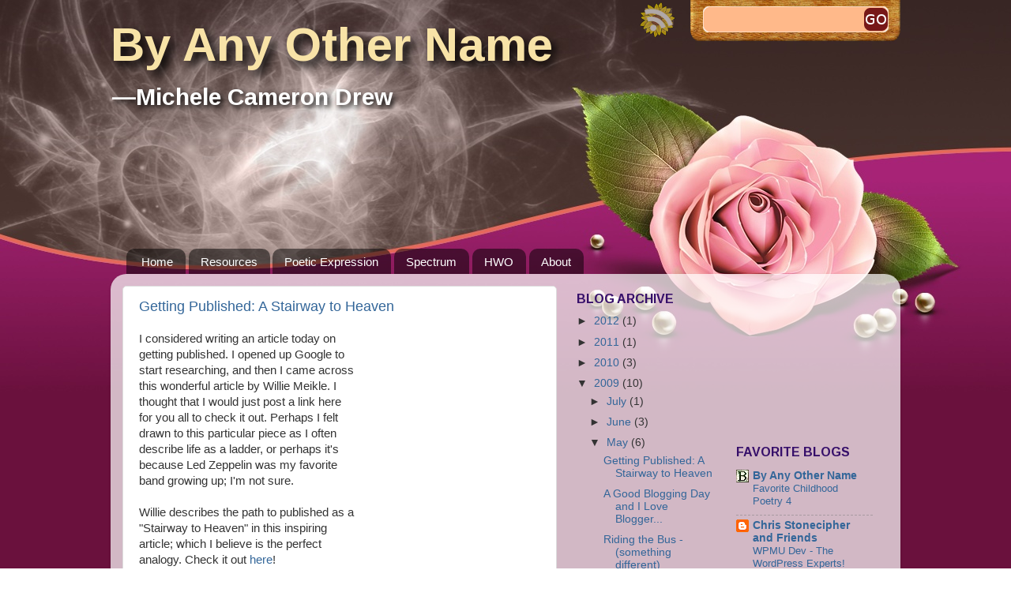

--- FILE ---
content_type: text/html; charset=UTF-8
request_url: https://www.michelecamerondrew.com/2009/05/
body_size: 23918
content:
<!DOCTYPE html>
<html class='v2' dir='ltr' xmlns='http://www.w3.org/1999/xhtml' xmlns:b='http://www.google.com/2005/gml/b' xmlns:data='http://www.google.com/2005/gml/data' xmlns:expr='http://www.google.com/2005/gml/expr'>
<title>May 2009 | By Any Other Name</title>
<head>
<link href='https://www.blogger.com/static/v1/widgets/335934321-css_bundle_v2.css' rel='stylesheet' type='text/css'/>
<meta content='IE=EmulateIE7' http-equiv='X-UA-Compatible'/>
<meta content='width=1100' name='viewport'/>
<meta content='text/html; charset=UTF-8' http-equiv='Content-Type'/>
<meta content='blogger' name='generator'/>
<link href='https://www.michelecamerondrew.com/favicon.ico' rel='icon' type='image/x-icon'/>
<link href='http://www.michelecamerondrew.com/2009/05/' rel='canonical'/>
<link rel="alternate" type="application/atom+xml" title="By Any Other Name - Atom" href="https://www.michelecamerondrew.com/feeds/posts/default" />
<link rel="alternate" type="application/rss+xml" title="By Any Other Name - RSS" href="https://www.michelecamerondrew.com/feeds/posts/default?alt=rss" />
<link rel="service.post" type="application/atom+xml" title="By Any Other Name - Atom" href="https://www.blogger.com/feeds/8664951841268919653/posts/default" />
<!--Can't find substitution for tag [blog.ieCssRetrofitLinks]-->
<meta content='http://www.michelecamerondrew.com/2009/05/' property='og:url'/>
<meta content='By Any Other Name' property='og:title'/>
<meta content='—Michele Cameron Drew' property='og:description'/>
<link href='http://i17.photobucket.com/albums/b70/Angelfire226/fav_ico_baon.jpg' rel='shortcut icon' type='image/vnd.microsoft.icon'/>
<link href="//i17.photobucket.com/albums/b70/Angelfire226/fav_ico_baon.jpg" rel="icon">
<style type='text/css'>@font-face{font-family:'Arimo';font-style:normal;font-weight:700;font-display:swap;src:url(//fonts.gstatic.com/s/arimo/v35/P5sfzZCDf9_T_3cV7NCUECyoxNk3CstcDRrBdwcoaaQwpBQ.woff2)format('woff2');unicode-range:U+0460-052F,U+1C80-1C8A,U+20B4,U+2DE0-2DFF,U+A640-A69F,U+FE2E-FE2F;}@font-face{font-family:'Arimo';font-style:normal;font-weight:700;font-display:swap;src:url(//fonts.gstatic.com/s/arimo/v35/P5sfzZCDf9_T_3cV7NCUECyoxNk3CstcBBrBdwcoaaQwpBQ.woff2)format('woff2');unicode-range:U+0301,U+0400-045F,U+0490-0491,U+04B0-04B1,U+2116;}@font-face{font-family:'Arimo';font-style:normal;font-weight:700;font-display:swap;src:url(//fonts.gstatic.com/s/arimo/v35/P5sfzZCDf9_T_3cV7NCUECyoxNk3CstcDBrBdwcoaaQwpBQ.woff2)format('woff2');unicode-range:U+1F00-1FFF;}@font-face{font-family:'Arimo';font-style:normal;font-weight:700;font-display:swap;src:url(//fonts.gstatic.com/s/arimo/v35/P5sfzZCDf9_T_3cV7NCUECyoxNk3CstcAxrBdwcoaaQwpBQ.woff2)format('woff2');unicode-range:U+0370-0377,U+037A-037F,U+0384-038A,U+038C,U+038E-03A1,U+03A3-03FF;}@font-face{font-family:'Arimo';font-style:normal;font-weight:700;font-display:swap;src:url(//fonts.gstatic.com/s/arimo/v35/P5sfzZCDf9_T_3cV7NCUECyoxNk3CstcAhrBdwcoaaQwpBQ.woff2)format('woff2');unicode-range:U+0307-0308,U+0590-05FF,U+200C-2010,U+20AA,U+25CC,U+FB1D-FB4F;}@font-face{font-family:'Arimo';font-style:normal;font-weight:700;font-display:swap;src:url(//fonts.gstatic.com/s/arimo/v35/P5sfzZCDf9_T_3cV7NCUECyoxNk3CstcDxrBdwcoaaQwpBQ.woff2)format('woff2');unicode-range:U+0102-0103,U+0110-0111,U+0128-0129,U+0168-0169,U+01A0-01A1,U+01AF-01B0,U+0300-0301,U+0303-0304,U+0308-0309,U+0323,U+0329,U+1EA0-1EF9,U+20AB;}@font-face{font-family:'Arimo';font-style:normal;font-weight:700;font-display:swap;src:url(//fonts.gstatic.com/s/arimo/v35/P5sfzZCDf9_T_3cV7NCUECyoxNk3CstcDhrBdwcoaaQwpBQ.woff2)format('woff2');unicode-range:U+0100-02BA,U+02BD-02C5,U+02C7-02CC,U+02CE-02D7,U+02DD-02FF,U+0304,U+0308,U+0329,U+1D00-1DBF,U+1E00-1E9F,U+1EF2-1EFF,U+2020,U+20A0-20AB,U+20AD-20C0,U+2113,U+2C60-2C7F,U+A720-A7FF;}@font-face{font-family:'Arimo';font-style:normal;font-weight:700;font-display:swap;src:url(//fonts.gstatic.com/s/arimo/v35/P5sfzZCDf9_T_3cV7NCUECyoxNk3CstcABrBdwcoaaQw.woff2)format('woff2');unicode-range:U+0000-00FF,U+0131,U+0152-0153,U+02BB-02BC,U+02C6,U+02DA,U+02DC,U+0304,U+0308,U+0329,U+2000-206F,U+20AC,U+2122,U+2191,U+2193,U+2212,U+2215,U+FEFF,U+FFFD;}</style>
<style id='page-skin-1' type='text/css'><!--
/*-----------------------------------------------
Blogger Template Style
Name:     Simple Rose Designer Edition
URI:      http://www.noyod.com
Designer: Noyod.Com
URL:      www.noyod.com
Base Blogger Template Style
Name:     Picture Window
Designer: Josh Peterson
URL:      www.noaesthetic.com
Simple Rose blogger template comes under a Creative Commons license.
They are free of charge to use for your blog and you can make changes
to the templates to suit your needs. But you must keep the footer
credit links intact which provides credit to its authors.
Please respect the work of the author(s)!
----------------------------------------------- */
/* Variable definitions
====================
<Variable name="keycolor" description="Main Color" type="color" default="#1a222a"/>
<Variable name="body.background" description="Body Background" type="background"
color="#296695" default="#6a113d url(https://blogger.googleusercontent.com/img/b/R29vZ2xl/AVvXsEi-odmA15pt6Ilb5m-JWkM4QFy-4BLhlF1ovojJN4Oaw0gzQS2hnVqJ-eNAE-rPRA_nhU_ZTiSQeH3DIeLnov_2EmiDrtRexlbbwlCKixD9QCtt8i4yub3-TDn8HZTw4kCn8ICCjNmVXuTJ/s1600/pinkrose3.jpg) no-repeat scroll top center"/>
<Group description="Page Text" selector=".content-inner">
<Variable name="body.font" description="Font" type="font"
default="normal normal 15px Arial, Tahoma, Helvetica, FreeSans, sans-serif"/>
<Variable name="body.text.color" description="Text Color" type="color" default="#333333"/>
</Group>
<Group description="Backgrounds" selector=".body-fauxcolumns-outer">
<Variable name="body.background.color" description="Outer Background" type="color" default="#296695"/>
<Variable name="header.background.color" description="Header Background" type="color" default="transparent"/>
<Variable name="post.background.color" description="Post Background" type="color" default="#ffffff"/>
</Group>
<Group description="Links" selector=".main-outer">
<Variable name="link.color" description="Link Color" type="color" default="#336699"/>
<Variable name="link.visited.color" description="Visited Color" type="color" default="#6699cc"/>
<Variable name="link.hover.color" description="Hover Color" type="color" default="#33aaff"/>
</Group>
<Group description="Blog Title" selector=".header">
<Variable name="header.font" description="Title Font" type="font"
default="normal bold 40px Georgia, Times, serif"/>
<Variable name="header.text.color" description="Text Color" type="color" default="#FFE699" />
<Variable name="header.desc.font" description="Description Font" type="font"
default="italic normal 14px Georgia, Times, serif"/>
<Variable name="header.desc.color" description="Description Color" type="color" default="#FFFFFF" />
</Group>
<Group description="Tabs Text" selector=".tabs-outer .PageList">
<Variable name="tabs.font" description="Font" type="font"
default="normal normal 15px Arial, Tahoma, Helvetica, FreeSans, sans-serif"/>
<Variable name="tabs.text.color" description="Text Color" type="color" default="#ffffff"/>
<Variable name="tabs.selected.text.color" description="Selected Color" type="color" default="#336699"/>
</Group>
<Group description="Tabs Background" selector=".tabs-outer .PageList">
<Variable name="tabs.background.color" description="Background Color" type="color" default="transparent"/>
<Variable name="tabs.selected.background.color" description="Selected Color" type="color" default="transparent"/>
<Variable name="tabs.separator.color" description="Separator Color" type="color" default="transparent"/>
</Group>
<Group description="Post" selector=".post">
<Variable name="post.title.font" description="Title Font" type="font"
default="normal normal 18px Arial, Tahoma, Helvetica, FreeSans, sans-serif"/>
<Variable name="post.footer.text.color" description="Footer Text Color" type="color" default="#999999"/>
<Variable name="post.border.color" description="Border Color" type="color" default="#dddddd"/>
</Group>
<Group description="Gadgets" selector=".sidebar .widget">
<Variable name="widget.title.font" description="Title Font" type="font"
default="bold normal 13px Arial, Tahoma, Helvetica, FreeSans, sans-serif"/>
<Variable name="widget.title.text.color" description="Title Color" type="color" default="#888888"/>
</Group>
<Group description="Footer" selector=".footer-outer">
<Variable name="footer.text.color" description="Text Color" type="color" default="#cccccc"/>
<Variable name="footer.widget.title.text.color" description="Gadget Title Color" type="color" default="#aaaaaa"/>
</Group>
<Group description="Footer Links" selector=".footer-outer">
<Variable name="footer.link.color" description="Link Color" type="color" default="#99ccee"/>
<Variable name="footer.link.visited.color" description="Visited Color" type="color" default="#77aaee"/>
<Variable name="footer.link.hover.color" description="Hover Color" type="color" default="#33aaff"/>
</Group>
<Variable name="content.margin" description="Content Margin Top" type="length" default="20px"/>
<Variable name="content.padding" description="Content Padding" type="length" default="0"/>
<Variable name="content.background" description="Content Background" type="background"
default="transparent none repeat scroll top left"/>
<Variable name="content.border.radius" description="Content Border Radius" type="length" default="0"/>
<Variable name="content.shadow.spread" description="Content Shadow Spread" type="length" default="0"/>
<Variable name="header.padding" description="Header Padding" type="length" default="0"/>
<Variable name="header.background.gradient" description="Header Gradient" type="url"
default="none"/>
<Variable name="header.border.radius" description="Header Border Radius" type="length" default="0"/>
<Variable name="main.border.radius.top" description="Main Border Radius" type="length" default="20px"/>
<Variable name="footer.border.radius.top" description="Footer Border Radius Top" type="length" default="0"/>
<Variable name="footer.border.radius.bottom" description="Footer Border Radius Bottom" type="length" default="20px"/>
<Variable name="region.shadow.spread" description="Main and Footer Shadow Spread" type="length" default="3px"/>
<Variable name="region.shadow.offset" description="Main and Footer Shadow Offset" type="length" default="1px"/>
<Variable name="tabs.background.gradient" description="Tab Background Gradient" type="url" default="none"/>
<Variable name="tab.selected.background.gradient" description="Selected Tab Background" type="url"
default="url(http://www.blogblog.com/1kt/transparent/white80.png)"/>
<Variable name="tab.background" description="Tab Background" type="background"
default="transparent url(http://www.blogblog.com/1kt/transparent/black50.png) repeat scroll top left"/>
<Variable name="tab.border.radius" description="Tab Border Radius" type="length" default="10px" />
<Variable name="tab.first.border.radius" description="First Tab Border Radius" type="length" default="10px" />
<Variable name="tabs.border.radius" description="Tabs Border Radius" type="length" default="0" />
<Variable name="tabs.spacing" description="Tab Spacing" type="length" default=".25em"/>
<Variable name="tabs.margin.bottom" description="Tab Margin Bottom" type="length" default="0"/>
<Variable name="tabs.margin.sides" description="Tab Margin Sides" type="length" default="20px"/>
<Variable name="main.background" description="Main Background" type="background"
default="transparent url(http://www.blogblog.com/1kt/transparent/white80.png) repeat scroll top left"/>
<Variable name="main.padding.sides" description="Main Padding Sides" type="length" default="20px"/>
<Variable name="footer.background" description="Footer Background" type="background"
default="transparent url(http://www.blogblog.com/1kt/transparent/black50.png) repeat scroll top left"/>
<Variable name="post.margin.sides" description="Post Margin Sides" type="length" default="-20px"/>
<Variable name="post.border.radius" description="Post Border Radius" type="length" default="5px"/>
<Variable name="widget.title.text.transform" description="Widget Title Text Transform" type="string" default="uppercase"/>
<Variable name="startSide" description="Side where text starts in blog language" type="automatic" default="left"/>
<Variable name="endSide" description="Side where text ends in blog language" type="automatic" default="right"/>
*/
/* Content
----------------------------------------------- */
#navbar, #navbar-iframe {
display: none;
height: 0;
}
body {
font: normal normal 15px Arial, Tahoma, Helvetica, FreeSans, sans-serif;
color: #333333;
margin-top: -20px;
}
body .region-inner {
width: auto;
}
.content-outer {
font-size: 90%;
}
a:link {
text-decoration:none;
color: #336699;
}
a:visited {
text-decoration:none;
color: #6699cc;
}
a:hover {
text-decoration:underline;
color: #33aaff;
}
.body-fauxcolumn-outer {
background: #6a113d url(//3.bp.blogspot.com/_cYD017IBPbo/S6WkN7lugsI/AAAAAAAAANM/SrGax6pDHLQ/s1600/pinkrose3.jpg) no-repeat scroll top center;
}
.content-outer {
background: transparent none repeat scroll top left;
-moz-border-radius: 0;
-webkit-border-radius: 0;
-goog-ms-border-radius: 0;
border-radius: 0;
-moz-box-shadow: 0 0 0 rgba(0, 0, 0, .15);
-webkit-box-shadow: 0 0 0 rgba(0, 0, 0, .15);
-goog-ms-box-shadow: 0 0 0 rgba(0, 0, 0, .15);
box-shadow: 0 0 0 rgba(0, 0, 0, .15);
margin: 20px auto;
}
.content-inner {
padding: 0;
}
/* Header
----------------------------------------------- */
.header-outer {
background: transparent none repeat-x scroll top left;
_background-image: none;
color: #f8e3a7;
-moz-border-radius: 0;
-webkit-border-radius: 0;
-goog-ms-border-radius: 0;
border-radius: 0;
margin-bottom:150px;
}
.Header img, .Header #header-inner {
-moz-border-radius: 0;
-webkit-border-radius: 0;
-goog-ms-border-radius: 0;
border-radius: 0;
}
.header-inner .Header .titlewrapper,
.header-inner .Header .descriptionwrapper {
padding-left: 0;
padding-right: 0;
}
.Header h1 {
font: normal bold 60px Arimo;
text-shadow: 0.1em 0.1em 0.2em black;
}
.Header h1 a {
color: #f8e3a7;
}
.Header .description {
font: normal bold 30px Arimo;
color: #FFFFFF;
text-shadow: 0.1em 0.1em 0.2em black;
}
/* Tabs
----------------------------------------------- */
.tabs-inner {
margin: .5em 20px 0;
padding: 0;
}
.tabs-inner .section {
margin: 0;
}
.tabs-inner .widget ul {
padding: 0;
background: transparent none repeat scroll bottom;
-moz-border-radius: 0;
-webkit-border-radius: 0;
-goog-ms-border-radius: 0;
border-radius: 0;
}
.tabs-inner .widget li {
border: none;
}
.tabs-inner .widget li a {
display: block;
padding: .5em 1em;
margin-right: .25em;
color: #ffffff;
font: normal normal 15px Arial, Tahoma, Helvetica, FreeSans, sans-serif;
-moz-border-radius: 10px 10px 0 0;
-webkit-border-top-left-radius: 10px;
-webkit-border-top-right-radius: 10px;
-goog-ms-border-radius: 10px 10px 0 0;
border-radius: 10px 10px 0 0;
background: transparent url(//www.blogblog.com/1kt/transparent/black50.png) repeat scroll top left;
border-right: 1px solid transparent;
}
.tabs-inner .widget li:first-child a {
padding-left: 1.25em;
-moz-border-radius-topleft: 10px;
-moz-border-radius-bottomleft: 0;
-webkit-border-top-left-radius: 10px;
-webkit-border-bottom-left-radius: 0;
-goog-ms-border-top-left-radius: 10px;
-goog-ms-border-bottom-left-radius: 0;
border-top-left-radius: 10px;
border-bottom-left-radius: 0;
}
.tabs-inner .widget li.selected a,
.tabs-inner .widget li a:hover {
position: relative;
z-index: 1;
background: transparent url(//www.blogblog.com/1kt/transparent/white80.png) repeat scroll bottom;
color: #336699;
-moz-box-shadow: 0 0 3px rgba(0, 0, 0, .15);
-webkit-box-shadow: 0 0 3px rgba(0, 0, 0, .15);
-goog-ms-box-shadow: 0 0 3px rgba(0, 0, 0, .15);
box-shadow: 0 0 3px rgba(0, 0, 0, .15);
}
/* Headings
----------------------------------------------- */
h2 {
font: normal bold 16px Arimo;
text-transform: uppercase;
color: #360f6a;
margin: .5em 0;
}
/* Main
----------------------------------------------- */
.main-outer {
background: transparent url(//www.blogblog.com/1kt/transparent/white80.png) repeat scroll top left;
-moz-border-radius: 20px 20px 0 0;
-webkit-border-top-left-radius: 20px;
-webkit-border-top-right-radius: 20px;
-webkit-border-bottom-left-radius: 0;
-webkit-border-bottom-right-radius: 0;
-goog-ms-border-radius: 20px 20px 0 0;
border-radius: 20px 20px 0 0;
-moz-box-shadow: 0 1px 3px rgba(0, 0, 0, .15);
-webkit-box-shadow: 0 1px 3px rgba(0, 0, 0, .15);
-goog-ms-box-shadow: 0 1px 3px rgba(0, 0, 0, .15);
box-shadow: 0 1px 3px rgba(0, 0, 0, .15);
}
.main-inner {
padding: 15px 20px 20px;
}
.main-inner .column-center-inner {
padding: 0 0;
}
.main-inner .column-left-inner {
padding-left: 0;
}
.main-inner .column-right-inner {
padding-right: 0;
}
/* Posts
----------------------------------------------- */
h3.post-title {
margin: 0;
font: normal normal 18px Arial, Tahoma, Helvetica, FreeSans, sans-serif;
}
.comments h4 {
margin: 1em 0 0;
font: normal normal 18px Arial, Tahoma, Helvetica, FreeSans, sans-serif;
}
.post-outer {
background-color: #ffffff;
border: solid 1px #dddddd;
-moz-border-radius: 5px;
-webkit-border-radius: 5px;
border-radius: 5px;
-goog-ms-border-radius: 5px;
padding: 15px 20px;
margin: 0 -20px 20px;
}
.post-body {
line-height: 1.4;
font-size: 110%;
}
.post-header {
margin: 0 0 1.5em;
color: #999999;
line-height: 1.6;
}
.post-footer {
margin: .5em 0 0;
color: #999999;
line-height: 1.6;
}
#blog-pager {
font-size: 140%
}
#comments .comment-author {
padding-top: 1.5em;
border-top: dashed 1px #ccc;
border-top: dashed 1px rgba(128, 128, 128, .5);
background-position: 0 1.5em;
}
#comments .comment-author:first-child {
padding-top: 0;
border-top: none;
}
.avatar-image-container {
margin: .2em 0 0;
}
/* Widgets
----------------------------------------------- */
.widget ul, .widget #ArchiveList ul.flat {
padding: 0;
list-style: none;
}
.widget ul li, .widget #ArchiveList ul.flat li {
border-top: dashed 1px #ccc;
border-top: dashed 1px rgba(128, 128, 128, .5);
}
.widget ul li:first-child, .widget #ArchiveList ul.flat li:first-child {
border-top: none;
}
.widget .post-body ul {
list-style: disc;
}
.widget .post-body ul li {
border: none;
}
/* Footer
----------------------------------------------- */
.footer-outer {
color:#cccccc;
background: transparent url(//www.blogblog.com/1kt/transparent/black50.png) repeat scroll top left;
-moz-border-radius: 0 0 20px 20px;
-webkit-border-top-left-radius: 0;
-webkit-border-top-right-radius: 0;
-webkit-border-bottom-left-radius: 20px;
-webkit-border-bottom-right-radius: 20px;
-goog-ms-border-radius: 0 0 20px 20px;
border-radius: 0 0 20px 20px;
-moz-box-shadow: 0 1px 3px rgba(0, 0, 0, .15);
-webkit-box-shadow: 0 1px 3px rgba(0, 0, 0, .15);
-goog-ms-box-shadow: 0 1px 3px rgba(0, 0, 0, .15);
box-shadow: 0 1px 3px rgba(0, 0, 0, .15);
}
.footer-inner {
padding: 10px 20px 20px;
}
.footer-outer a {
color: #99ccee;
}
.footer-outer a:visited {
color: #77aaee;
}
.footer-outer a:hover {
color: #33aaff;
}
.footer-outer .widget h2 {
color: #aaaaaa;
}
.header-outer {	position: relative;}
#layout #btngroup {display:none;}
#layout #header_search {display:none;}
#btngroup {
position: absolute;
top: 0px; right: 280px;
padding: 0; margin: 0;
border: none;
}
#btngroup img{
float: right; background: transparent;
margin: 0px; padding: 2px 0px 2px 2px;
border: 0 none; opacity:0.6;
}
#btngroup img:hover{ opacity:1; }
#header_search {position: absolute; top:0px; right:-2px;
background:transparent url(https://blogger.googleusercontent.com/img/b/R29vZ2xl/AVvXsEjj9M4ydBEeF9jPd8U2WpNXzoItHut0i0Q8e-4oHdL5-FwvDV7cvgjMHFEun2AtAHKvma7FGmCkv3HG7zhOLw0nb2lF7_7lsz1psuK11C3jtgUbWJVhZYxl32ennvnIEjikzkrARSX5qQ3L/s1600/bmenu270.png) no-repeat scroll left bottom;
width: 270px;
height: 55px;
border-right: 0px solid #FFFFFF;
}
#search { width:240px; height:33px; margin:8px 23px 8px 18px; padding: 0 0px;
background:url(https://blogger.googleusercontent.com/img/b/R29vZ2xl/AVvXsEgRrjqwLMShgge_ltqR1W8qh4UnxVaxV-eQmctbDx7gIze0Rt60S1ZmjBbZnUxzk9RshD-Y_wZyyqHOoBzBkBqRa5No4Y0xsIzPqIFe2pALCslXZuwE62lTUwvwD4OUsCqWS1WH638iQyg/s1600/searchbg2.png) no-repeat 0px 0;
}
#searchform-toptext { width:189px; padding:10px 5px 5px 10px; border:0; background:none; color:#6f6f6f;
font-size:11px; font-family:Verdana, Arial, Helvetica, sans-serif;
float:left;
}
#gosearch { float:left; position:relative; top:2px; }

--></style>
<style id='template-skin-1' type='text/css'><!--
body {
min-width: 1000px;
}
.content-outer, .region-inner {
width: 1000px;
}
.main-inner .columns {
padding-left: 0px;
padding-right: 420px;
}
.main-inner .fauxcolumn-center-outer {
left: 0px;
right: 420px;
/* IE6 does not respect left and right together */
_width: expression(this.parentNode.offsetWidth -
parseInt("0px") -
parseInt("420px") + 'px');
}
.main-inner .fauxcolumn-left-outer {
width: 0px;
}
.main-inner .fauxcolumn-right-outer {
width: 420px;
}
.main-inner .column-left-outer {
width: 0px;
right: 0px;
margin-right: -0px;
}
.main-inner .column-right-outer {
width: 420px;
margin-right: -420px;
}
#layout {
min-width: 0;
}
#layout .content-outer {
width: 800px;
}
#layout .region-inner {
width: auto;
}
--></style>
<script type='text/javascript'>

  var _gaq = _gaq || [];
  _gaq.push(['_setAccount', 'UA-31829936-1']);
  _gaq.push(['_trackPageview']);

  (function() {
    var ga = document.createElement('script'); ga.type = 'text/javascript'; ga.async = true;
    ga.src = ('https:' == document.location.protocol ? 'https://ssl' : 'http://www') + '.google-analytics.com/ga.js';
    var s = document.getElementsByTagName('script')[0]; s.parentNode.insertBefore(ga, s);
  })();

</script>
<link href='https://www.blogger.com/dyn-css/authorization.css?targetBlogID=8664951841268919653&amp;zx=45b6b7f9-5b4c-43ad-895b-db68d1d6979e' media='none' onload='if(media!=&#39;all&#39;)media=&#39;all&#39;' rel='stylesheet'/><noscript><link href='https://www.blogger.com/dyn-css/authorization.css?targetBlogID=8664951841268919653&amp;zx=45b6b7f9-5b4c-43ad-895b-db68d1d6979e' rel='stylesheet'/></noscript>
<meta name='google-adsense-platform-account' content='ca-host-pub-1556223355139109'/>
<meta name='google-adsense-platform-domain' content='blogspot.com'/>

<!-- data-ad-client=ca-pub-1443916354841824 -->

</head>
<body class='loading'>
<div class='navbar section' id='navbar'><div class='widget Navbar' data-version='1' id='Navbar1'><script type="text/javascript">
    function setAttributeOnload(object, attribute, val) {
      if(window.addEventListener) {
        window.addEventListener('load',
          function(){ object[attribute] = val; }, false);
      } else {
        window.attachEvent('onload', function(){ object[attribute] = val; });
      }
    }
  </script>
<div id="navbar-iframe-container"></div>
<script type="text/javascript" src="https://apis.google.com/js/platform.js"></script>
<script type="text/javascript">
      gapi.load("gapi.iframes:gapi.iframes.style.bubble", function() {
        if (gapi.iframes && gapi.iframes.getContext) {
          gapi.iframes.getContext().openChild({
              url: 'https://www.blogger.com/navbar/8664951841268919653?origin\x3dhttps://www.michelecamerondrew.com',
              where: document.getElementById("navbar-iframe-container"),
              id: "navbar-iframe"
          });
        }
      });
    </script><script type="text/javascript">
(function() {
var script = document.createElement('script');
script.type = 'text/javascript';
script.src = '//pagead2.googlesyndication.com/pagead/js/google_top_exp.js';
var head = document.getElementsByTagName('head')[0];
if (head) {
head.appendChild(script);
}})();
</script>
</div></div>
<div class='body-fauxcolumns'>
<div class='fauxcolumn-outer body-fauxcolumn-outer'>
<div class='cap-top'>
<div class='cap-left'></div>
<div class='cap-right'></div>
</div>
<div class='fauxborder-left'>
<div class='fauxborder-right'></div>
<div class='fauxcolumn-inner'>
</div>
</div>
<div class='cap-bottom'>
<div class='cap-left'></div>
<div class='cap-right'></div>
</div>
</div>
</div>
<div class='content-outer'>
<div class='content-cap-top cap-top'>
<div class='cap-left'></div>
<div class='cap-right'></div>
</div>
<div class='fauxborder-left content-fauxborder-left'>
<div class='fauxborder-right content-fauxborder-right'></div>
<div class='content-inner'>
<header>
<div class='header-outer'>
<div class='header-cap-top cap-top'>
<div class='cap-left'></div>
<div class='cap-right'></div>
</div>
<div class='fauxborder-left header-fauxborder-left'>
<div class='fauxborder-right header-fauxborder-right'></div>
<div class='region-inner header-inner'>
<div class='header section' id='header'><div class='widget Header' data-version='1' id='Header1'>
<div id='header-inner'>
<div class='titlewrapper'>
<h1 class='title'>
<a href='https://www.michelecamerondrew.com/'>
By Any Other Name
</a>
</h1>
</div>
<div class='descriptionwrapper'>
<p class='description'><span>&#8212;Michele Cameron Drew</span></p>
</div>
</div>
</div></div>
</div>
</div>
<div class='header-cap-bottom cap-bottom'>
<div class='cap-left'></div>
<div class='cap-right'></div>
</div>
<div id='header_search'>
<div id='search'>
<form action='/search' id='top' method='get'>
<div>
<input id='searchform-toptext' name='q' onclick='this.value=&#39;&#39;;' type='text' value=''/>
<input id='gosearch' src='https://blogger.googleusercontent.com/img/b/R29vZ2xl/AVvXsEjBX6mPHn5SLGff-URwmaLTuOkLeRjVdKJbagRf9IeYmEnK1hEusUE9tuniyeNnNmLAQAW2Wy9hL7yy3724auRmczHXRslEtMzfu5kaYJomgWl2B4dI7WQ_V1DiibfMwG5iMiooZ0YBb3Y/s1600/tombol.png' type='image'/>
</div>
<div class='clear'></div>
</form>
</div>
</div>
<div id='btngroup'>
<a href='https://www.michelecamerondrew.com/feeds/posts/default' title='Post Feed'><img alt='' class='imgicon' src='https://blogger.googleusercontent.com/img/b/R29vZ2xl/AVvXsEiL76dr5xAwP326mPaK7Pxj_LEN-E9ULGtiSrBjhyphenhyphenR9C2LqqouUnGEzOcxcf_0yiOuGmpjZRGrrIkDBfB5rwRm-d0b1SYSCUmPmxkG0YxGIlswGq5jDWL-3qgK8qBWHO7FjGI9B4bVqeNU/s1600/sunflower_rss.png'/></a>
</div>
</div>
</header>
<div class='tabs-outer'>
<div class='tabs-cap-top cap-top'>
<div class='cap-left'></div>
<div class='cap-right'></div>
</div>
<div class='fauxborder-left tabs-fauxborder-left'>
<div class='fauxborder-right tabs-fauxborder-right'></div>
<div class='region-inner tabs-inner'>
<div class='tabs section' id='crosscol'><div class='widget LinkList' data-version='1' id='LinkList1'>
<div class='widget-content'>
<ul>
<li><a href='http://michelecamerondrew.blogspot.com/'>Home</a></li>
<li><a href='http://www.michelecamerondrew.com/p/resources.html'>Resources</a></li>
<li><a href='http://www.poeticexpression.net/'>Poetic Expression</a></li>
<li><a href='http://spectrumwriters.blogspot.com/'>Spectrum</a></li>
<li><a href='http://homeworkers-online.blogspot.com/'>HWO</a></li>
<li><a href='http://www.michelecamerondrew.com/p/about-me.html'>About</a></li>
</ul>
<div class='clear'></div>
</div>
</div></div>
<div class='tabs no-items section' id='crosscol-overflow'></div>
</div>
</div>
<div class='tabs-cap-bottom cap-bottom'>
<div class='cap-left'></div>
<div class='cap-right'></div>
</div>
</div>
<div class='main-outer'>
<div class='main-cap-top cap-top'>
<div class='cap-left'></div>
<div class='cap-right'></div>
</div>
<div class='fauxborder-left main-fauxborder-left'>
<div class='fauxborder-right main-fauxborder-right'></div>
<div class='region-inner main-inner'>
<div class='columns fauxcolumns'>
<div class='fauxcolumn-outer fauxcolumn-center-outer'>
<div class='cap-top'>
<div class='cap-left'></div>
<div class='cap-right'></div>
</div>
<div class='fauxborder-left'>
<div class='fauxborder-right'></div>
<div class='fauxcolumn-inner'>
</div>
</div>
<div class='cap-bottom'>
<div class='cap-left'></div>
<div class='cap-right'></div>
</div>
</div>
<div class='fauxcolumn-outer fauxcolumn-left-outer'>
<div class='cap-top'>
<div class='cap-left'></div>
<div class='cap-right'></div>
</div>
<div class='fauxborder-left'>
<div class='fauxborder-right'></div>
<div class='fauxcolumn-inner'>
</div>
</div>
<div class='cap-bottom'>
<div class='cap-left'></div>
<div class='cap-right'></div>
</div>
</div>
<div class='fauxcolumn-outer fauxcolumn-right-outer'>
<div class='cap-top'>
<div class='cap-left'></div>
<div class='cap-right'></div>
</div>
<div class='fauxborder-left'>
<div class='fauxborder-right'></div>
<div class='fauxcolumn-inner'>
</div>
</div>
<div class='cap-bottom'>
<div class='cap-left'></div>
<div class='cap-right'></div>
</div>
</div>
<!-- corrects IE6 width calculation -->
<div class='columns-inner'>
<div class='column-center-outer'>
<div class='column-center-inner'>
<div class='main section' id='main'><div class='widget Blog' data-version='1' id='Blog1'>
<div class='blog-posts hfeed'>
<!--Can't find substitution for tag [defaultAdStart]-->

        <div class="date-outer">
      

        <div class="date-posts">
      
<div class='post-outer'>
<div class='post hentry uncustomized-post-template'>
<a name='1073764705790671186'></a>
<h3 class='post-title entry-title'>
<a href='https://www.michelecamerondrew.com/2009/05/getting-published-stairway-to-heaven.html'>Getting Published: A Stairway to Heaven</a>
</h3>
<div class='post-header'>
<div class='post-header-line-1'></div>
</div>
<div class='post-body entry-content'>
<a href="http://www.sxc.hu/pic/m/c/cl/clcochrane/710331_stairway_to_heaven.jpg" onblur="try {parent.deselectBloggerImageGracefully();} catch(e) {}"><img alt="" border="0" src="https://lh3.googleusercontent.com/blogger_img_proxy/AEn0k_vdTnHyNvyY-SXVn3Ygel7mJcvGnNxPSPkog2Oeh9PHbyutSSi85KYGSFBig4va9rS3djSnyvDq0-pqCJhCWmvlXvr6idziHQbDfVa_IWT4nckRr-27-1TbHpq-VWIRj_Rohf5KpWTgNA=s0-d" style="float:right; margin:0 0 10px 10px;cursor:pointer; cursor:hand;width: 225px; height: 300px;"></a><div id="lw context ads">I considered writing an article today on getting published.  I opened up Google to start researching, and then I came across this wonderful article by Willie Meikle. I thought that I would just post a link here for you all to check it out. Perhaps I felt drawn to this particular piece as I often describe life as a ladder, or perhaps it's because Led Zeppelin was my favorite band growing up; I'm not sure.<br />
<br />
Willie describes the path to published as a "Stairway to Heaven" in this inspiring article; which I believe is the perfect analogy. Check it out <a href="http://www.associatedcontent.com/article/1201994/the_stairway_to_publication.html?cat=35 target=">here</a>!<br />
<br />
&#151;M<br />
</div>
<div style='clear: both;'></div>
</div>
<div class='post-footer'>
<div class='post-footer-line post-footer-line-1'>
<span class='post-author vcard'>
</span>
<span class='post-timestamp'>
</span>
<span class='reaction-buttons'>
</span>
<span class='star-ratings'>
</span>
<span class='post-comment-link'>
<a class='comment-link' href='https://www.michelecamerondrew.com/2009/05/getting-published-stairway-to-heaven.html#comment-form' onclick=''>1 comments</a>
</span>
<span class='post-backlinks post-comment-link'>
</span>
<span class='post-icons'>
<span class='item-control blog-admin pid-1181836918'>
<a href='https://www.blogger.com/post-edit.g?blogID=8664951841268919653&postID=1073764705790671186&from=pencil' title='Edit Post'>
<img alt="" class="icon-action" height="18" src="//www.blogger.com/img/icon18_edit_allbkg.gif" width="18">
</a>
</span>
</span>
</div>
<div class='post-footer-line post-footer-line-2'>
<span class='post-labels'>
Labels:
<a href='https://www.michelecamerondrew.com/search/label/article' rel='tag'>article</a>,
<a href='https://www.michelecamerondrew.com/search/label/author' rel='tag'>author</a>,
<a href='https://www.michelecamerondrew.com/search/label/book' rel='tag'>book</a>,
<a href='https://www.michelecamerondrew.com/search/label/getting%20published' rel='tag'>getting published</a>,
<a href='https://www.michelecamerondrew.com/search/label/led%20zeppelin' rel='tag'>led zeppelin</a>,
<a href='https://www.michelecamerondrew.com/search/label/publish' rel='tag'>publish</a>,
<a href='https://www.michelecamerondrew.com/search/label/published' rel='tag'>published</a>,
<a href='https://www.michelecamerondrew.com/search/label/stairway%20to%20heaven' rel='tag'>stairway to heaven</a>,
<a href='https://www.michelecamerondrew.com/search/label/willie%20meikle' rel='tag'>willie meikle</a>,
<a href='https://www.michelecamerondrew.com/search/label/writing' rel='tag'>writing</a>
</span>
</div>
<div class='post-footer-line post-footer-line-3'>
<span class='post-location'>
</span>
</div>
</div>
</div>
</div>

          </div></div>
        

        <div class="date-outer">
      

        <div class="date-posts">
      
<div class='post-outer'>
<div class='post hentry uncustomized-post-template'>
<a name='7825880287359187454'></a>
<h3 class='post-title entry-title'>
<a href='https://www.michelecamerondrew.com/2009/05/good-blogging-day-and-i-love-blogger.html'>A Good Blogging Day and I Love Blogger...</a>
</h3>
<div class='post-header'>
<div class='post-header-line-1'></div>
</div>
<div class='post-body entry-content'>
<a href="http://www.sxc.hu/photo/1154675" onblur="try {parent.deselectBloggerImageGracefully();} catch(e) {}"><img alt="" border="0" src="https://lh3.googleusercontent.com/blogger_img_proxy/AEn0k_ufMX0bt3cxYoXdL6oJHG7JjmDtwIZdGmbJ3kvRAUQ2XQF5krmj5TeOuxPJvubN7UnLxzuGGoJ4LO6pg888pfZMu8z9bJ4EsAGEgmyJ_rjLalgKI3MQ7HjY09kPZZK5GHJr=s0-d" style="cursor: pointer; float: left; margin: 0pt 10px 10px 0pt; width: 250px;"></a><br>
<div id="lw_context_ads">Today is a good blogging day. I was very upset with my drop in page rank on Poetic Expression; which was due to url changes.  Recently when I added the Poetic Expression blog, Google deemed it as a spam blog and gave me a PR of 0 right away. I was also unable to add it on Technorati for this reason.<br>
<br>
</div>
<div style='clear: both;'></div>
</div>
<div class='jump-link'>
<a href='https://www.michelecamerondrew.com/2009/05/good-blogging-day-and-i-love-blogger.html#more' title='A Good Blogging Day and I Love Blogger...'>Continue Reading...</a>
</div>
<div class='post-footer'>
<div class='post-footer-line post-footer-line-1'>
<span class='post-author vcard'>
</span>
<span class='post-timestamp'>
</span>
<span class='reaction-buttons'>
</span>
<span class='star-ratings'>
</span>
<span class='post-comment-link'>
<a class='comment-link' href='https://www.michelecamerondrew.com/2009/05/good-blogging-day-and-i-love-blogger.html#comment-form' onclick=''>3
comments</a>
</span>
<span class='post-backlinks post-comment-link'>
</span>
<span class='post-icons'>
<span class='item-control blog-admin pid-1181836918'>
<a href='https://www.blogger.com/post-edit.g?blogID=8664951841268919653&postID=7825880287359187454&from=pencil' title='Edit Post'>
<img alt="" class="icon-action" height="18" src="//www.blogger.com/img/icon18_edit_allbkg.gif" width="18">
</a>
</span>
</span>
</div>
<div class='post-footer-line post-footer-line-2'>
<span class='post-labels'>
Labels:
<a href='https://www.michelecamerondrew.com/search/label/blog' rel='tag'>blog</a>,
<a href='https://www.michelecamerondrew.com/search/label/blogging' rel='tag'>blogging</a>,
<a href='https://www.michelecamerondrew.com/search/label/blogs' rel='tag'>blogs</a>,
<a href='https://www.michelecamerondrew.com/search/label/google' rel='tag'>google</a>,
<a href='https://www.michelecamerondrew.com/search/label/page%20rank' rel='tag'>page rank</a>,
<a href='https://www.michelecamerondrew.com/search/label/technorati' rel='tag'>technorati</a>,
<a href='https://www.michelecamerondrew.com/search/label/word%20press' rel='tag'>word press</a>
</span>
</div>
<div class='post-footer-line post-footer-line-3'>
<span class='post-location'>
</span>
</div>
</div>
</div>
</div>

          </div></div>
        

        <div class="date-outer">
      

        <div class="date-posts">
      
<div class='post-outer'>
<div class='post hentry uncustomized-post-template'>
<a name='5797365049487383220'></a>
<h3 class='post-title entry-title'>
<a href='https://www.michelecamerondrew.com/2009/05/riding-bus-something-different.html'>Riding the Bus - (something different)</a>
</h3>
<div class='post-header'>
<div class='post-header-line-1'></div>
</div>
<div class='post-body entry-content'>
<div class="separator" style="clear: both; text-align: center;"><a href="https://blogger.googleusercontent.com/img/b/R29vZ2xl/AVvXsEgU6QFbhphDNdY2-ByKMk6uYp6sw2uNDxTRfUkJJRe13tS_V-b0EjpjmXj-xy_4kaxTFhDf1JFcTirhwCDGVPRIf5RlHfkaV-1PZ4cdsePny8Hz18SbHJ3mioklSGSCgX_PajwzrP8_DxO-/s1600-h/evileyepost.jpg" onblur="try {parent.deselectBloggerImageGracefully();} catch(e) {}" style="margin-left: 1em; margin-right: 1em;"><img alt="" border="0" id="BLOGGER_PHOTO_ID_5339663566229079010" src="https://blogger.googleusercontent.com/img/b/R29vZ2xl/AVvXsEgU6QFbhphDNdY2-ByKMk6uYp6sw2uNDxTRfUkJJRe13tS_V-b0EjpjmXj-xy_4kaxTFhDf1JFcTirhwCDGVPRIf5RlHfkaV-1PZ4cdsePny8Hz18SbHJ3mioklSGSCgX_PajwzrP8_DxO-/s320/evileyepost.jpg" style="width: 325px;"></a></div><br>
<center><table border="0"><tbody>
<tr><td><br>
<blockquote>The other day<br>
Riding the bus<br>
Strange woman<br>
Evil looking<br>
Talking<br>
Through widened eyes<br>
Every breath struggled<br>
Suffocating<br>
Snorting&#8212;<br>
Cussing<br>
Threatening<br>
Louder<br>
Louder(Stop!)&#8212;<br>
</blockquote></td></tr></tbody></table></center>
<div style='clear: both;'></div>
</div>
<div class='jump-link'>
<a href='https://www.michelecamerondrew.com/2009/05/riding-bus-something-different.html#more' title='Riding the Bus - (something different)'>Continue Reading...</a>
</div>
<div class='post-footer'>
<div class='post-footer-line post-footer-line-1'>
<span class='post-author vcard'>
</span>
<span class='post-timestamp'>
</span>
<span class='reaction-buttons'>
</span>
<span class='star-ratings'>
</span>
<span class='post-comment-link'>
<a class='comment-link' href='https://www.michelecamerondrew.com/2009/05/riding-bus-something-different.html#comment-form' onclick=''>5
comments</a>
</span>
<span class='post-backlinks post-comment-link'>
</span>
<span class='post-icons'>
<span class='item-control blog-admin pid-1181836918'>
<a href='https://www.blogger.com/post-edit.g?blogID=8664951841268919653&postID=5797365049487383220&from=pencil' title='Edit Post'>
<img alt="" class="icon-action" height="18" src="//www.blogger.com/img/icon18_edit_allbkg.gif" width="18">
</a>
</span>
</span>
</div>
<div class='post-footer-line post-footer-line-2'>
<span class='post-labels'>
Labels:
<a href='https://www.michelecamerondrew.com/search/label/bus' rel='tag'>bus</a>,
<a href='https://www.michelecamerondrew.com/search/label/child%20abuse' rel='tag'>child abuse</a>,
<a href='https://www.michelecamerondrew.com/search/label/children' rel='tag'>children</a>,
<a href='https://www.michelecamerondrew.com/search/label/evil' rel='tag'>evil</a>,
<a href='https://www.michelecamerondrew.com/search/label/evil%20eye' rel='tag'>evil eye</a>,
<a href='https://www.michelecamerondrew.com/search/label/eye' rel='tag'>eye</a>,
<a href='https://www.michelecamerondrew.com/search/label/eyes' rel='tag'>eyes</a>,
<a href='https://www.michelecamerondrew.com/search/label/mental%20illness' rel='tag'>mental illness</a>,
<a href='https://www.michelecamerondrew.com/search/label/Michele%20Cameron%20Drew' rel='tag'>Michele Cameron Drew</a>,
<a href='https://www.michelecamerondrew.com/search/label/poetry' rel='tag'>poetry</a>,
<a href='https://www.michelecamerondrew.com/search/label/prose' rel='tag'>prose</a>,
<a href='https://www.michelecamerondrew.com/search/label/riding%20the%20bus' rel='tag'>riding the bus</a>
</span>
</div>
<div class='post-footer-line post-footer-line-3'>
<span class='post-location'>
</span>
</div>
</div>
</div>
</div>

          </div></div>
        

        <div class="date-outer">
      

        <div class="date-posts">
      
<div class='post-outer'>
<div class='post hentry uncustomized-post-template'>
<a name='784777782195795264'></a>
<h3 class='post-title entry-title'>
<a href='https://www.michelecamerondrew.com/2009/05/welcome-sonnet-xviiii.html'>Welcome - Sonnet XX</a>
</h3>
<div class='post-header'>
<div class='post-header-line-1'></div>
</div>
<div class='post-body entry-content'>
<div><br>
<center><a href="http://www.sxc.hu/pic/m/h/ho/hortongrou/520926_racing_the_sea_.jpg" onblur="try {parent.deselectBloggerImageGracefully();} catch(e) {}"><img alt="" border="0" src="https://lh3.googleusercontent.com/blogger_img_proxy/AEn0k_uohCB51mbtKS6gjldJ8jVXQdepML-eb_bDfmJFiTAZ2sH6mUX5K7dQAw2aExighTOV4OphKXxYk7rc3xyTSYgjwnTRjXGPoqyf4ZuqdVqJJBffuRsl00-VwOFQvHT93cVt4ur-yw=s0-d" style="cursor: pointer; height: 400px; margin: 0pt 10px 10px 0pt; width: 300px;"></a></center></div>
<div style='clear: both;'></div>
</div>
<div class='jump-link'>
<a href='https://www.michelecamerondrew.com/2009/05/welcome-sonnet-xviiii.html#more' title='Welcome - Sonnet XX'>Continue Reading...</a>
</div>
<div class='post-footer'>
<div class='post-footer-line post-footer-line-1'>
<span class='post-author vcard'>
</span>
<span class='post-timestamp'>
</span>
<span class='reaction-buttons'>
</span>
<span class='star-ratings'>
</span>
<span class='post-comment-link'>
<a class='comment-link' href='https://www.michelecamerondrew.com/2009/05/welcome-sonnet-xviiii.html#comment-form' onclick=''>2
comments</a>
</span>
<span class='post-backlinks post-comment-link'>
</span>
<span class='post-icons'>
<span class='item-control blog-admin pid-1181836918'>
<a href='https://www.blogger.com/post-edit.g?blogID=8664951841268919653&postID=784777782195795264&from=pencil' title='Edit Post'>
<img alt="" class="icon-action" height="18" src="//www.blogger.com/img/icon18_edit_allbkg.gif" width="18">
</a>
</span>
</span>
</div>
<div class='post-footer-line post-footer-line-2'>
<span class='post-labels'>
Labels:
<a href='https://www.michelecamerondrew.com/search/label/a%20brand%20new%20start' rel='tag'>a brand new start</a>,
<a href='https://www.michelecamerondrew.com/search/label/By%20Any%20Other%20Name' rel='tag'>By Any Other Name</a>,
<a href='https://www.michelecamerondrew.com/search/label/creative%20writing' rel='tag'>creative writing</a>,
<a href='https://www.michelecamerondrew.com/search/label/Michele%20Cameron%20Drew' rel='tag'>Michele Cameron Drew</a>,
<a href='https://www.michelecamerondrew.com/search/label/poetry' rel='tag'>poetry</a>,
<a href='https://www.michelecamerondrew.com/search/label/Shakespearean%20Sonnet' rel='tag'>Shakespearean Sonnet</a>,
<a href='https://www.michelecamerondrew.com/search/label/Sonnet' rel='tag'>Sonnet</a>,
<a href='https://www.michelecamerondrew.com/search/label/Welcome' rel='tag'>Welcome</a>
</span>
</div>
<div class='post-footer-line post-footer-line-3'>
<span class='post-location'>
</span>
</div>
</div>
</div>
</div>

          </div></div>
        

        <div class="date-outer">
      

        <div class="date-posts">
      
<div class='post-outer'>
<div class='post hentry uncustomized-post-template'>
<a name='6617167286809643264'></a>
<h3 class='post-title entry-title'>
<a href='https://www.michelecamerondrew.com/2009/05/just-another-todaycom-exile.html'>Just Another Today.com Exile</a>
</h3>
<div class='post-header'>
<div class='post-header-line-1'></div>
</div>
<div class='post-body entry-content'>
<div id="lw_context_ads"><a href="http://www.sxc.hu/photo/1158073" onblur="try {parent.deselectBloggerImageGracefully();} catch(e) {}"><img alt="" border="0" src="https://lh3.googleusercontent.com/blogger_img_proxy/AEn0k_vy6QertyscD_qC47uyeSLI0gSafJIHfl754OiPZmQqt8Bl-DyLWMLACJaFsENcjL8bkjiOvGenCp90DFK_XqmQq2JQbxvLS3qK3V6fz1VM--ythup32O2DKAffxmTBCwaefWwz5CXujjE=s0-d" style="cursor: pointer; float: right; height: 300px; margin: 0pt 10px 10px 0pt; width: 225px;"></a>Let me start out by making it clear that when I started out on today.com I signed an agreement that stated that I would retain my copyright. I worked my tail off trying to write, build and promote that blog along with my others while writing for three other sites.<br>
<br>
I went through many many different themes and variations of the universal theme that I created myself. I was told to take things off of my blog(EC, Adgitize and a few other choice goodies) and promote their products.  The dollar amounts in my account never matched the traffic that I received and I never reached payout. I am currently about $5 short of payout. <span class="fullpost"></span></div>
<div style='clear: both;'></div>
</div>
<div class='jump-link'>
<a href='https://www.michelecamerondrew.com/2009/05/just-another-todaycom-exile.html#more' title='Just Another Today.com Exile'>Continue Reading...</a>
</div>
<div class='post-footer'>
<div class='post-footer-line post-footer-line-1'>
<span class='post-author vcard'>
</span>
<span class='post-timestamp'>
</span>
<span class='reaction-buttons'>
</span>
<span class='star-ratings'>
</span>
<span class='post-comment-link'>
<a class='comment-link' href='https://www.michelecamerondrew.com/2009/05/just-another-todaycom-exile.html#comment-form' onclick=''>11
comments</a>
</span>
<span class='post-backlinks post-comment-link'>
</span>
<span class='post-icons'>
<span class='item-control blog-admin pid-1181836918'>
<a href='https://www.blogger.com/post-edit.g?blogID=8664951841268919653&postID=6617167286809643264&from=pencil' title='Edit Post'>
<img alt="" class="icon-action" height="18" src="//www.blogger.com/img/icon18_edit_allbkg.gif" width="18">
</a>
</span>
</span>
</div>
<div class='post-footer-line post-footer-line-2'>
<span class='post-labels'>
Labels:
<a href='https://www.michelecamerondrew.com/search/label/adgitize' rel='tag'>adgitize</a>,
<a href='https://www.michelecamerondrew.com/search/label/blog' rel='tag'>blog</a>,
<a href='https://www.michelecamerondrew.com/search/label/blogging' rel='tag'>blogging</a>,
<a href='https://www.michelecamerondrew.com/search/label/blogs' rel='tag'>blogs</a>,
<a href='https://www.michelecamerondrew.com/search/label/copyright%20infringement' rel='tag'>copyright infringement</a>,
<a href='https://www.michelecamerondrew.com/search/label/creative%20writing' rel='tag'>creative writing</a>,
<a href='https://www.michelecamerondrew.com/search/label/EC' rel='tag'>EC</a>,
<a href='https://www.michelecamerondrew.com/search/label/entrecard' rel='tag'>entrecard</a>,
<a href='https://www.michelecamerondrew.com/search/label/exile' rel='tag'>exile</a>,
<a href='https://www.michelecamerondrew.com/search/label/exiled' rel='tag'>exiled</a>,
<a href='https://www.michelecamerondrew.com/search/label/exiles' rel='tag'>exiles</a>,
<a href='https://www.michelecamerondrew.com/search/label/poetic%20expression' rel='tag'>poetic expression</a>,
<a href='https://www.michelecamerondrew.com/search/label/poetic%20expression%20today' rel='tag'>poetic expression today</a>,
<a href='https://www.michelecamerondrew.com/search/label/poetry' rel='tag'>poetry</a>,
<a href='https://www.michelecamerondrew.com/search/label/thieves' rel='tag'>thieves</a>,
<a href='https://www.michelecamerondrew.com/search/label/today.com' rel='tag'>today.com</a>
</span>
</div>
<div class='post-footer-line post-footer-line-3'>
<span class='post-location'>
</span>
</div>
</div>
</div>
</div>

          </div></div>
        

        <div class="date-outer">
      

        <div class="date-posts">
      
<div class='post-outer'>
<div class='post hentry uncustomized-post-template'>
<a name='2197714777288218565'></a>
<h3 class='post-title entry-title'>
<a href='https://www.michelecamerondrew.com/2009/05/spectrum-has-moved.html'>Spectrum and Poetic Expression Today Have Moved!</a>
</h3>
<div class='post-header'>
<div class='post-header-line-1'></div>
</div>
<div class='post-body entry-content'>
<div id="lw_context_ads">Spectrum has moved on to bigger and better places... on it's own domain!  You can now find us <a href="http://www.spectrumwriters.com">here</a> at our new home.  Please update your links to http://www.spectrumwriters.com.<br /><br />The new page at this address will be my new official author site and will be replacing Poetic Expression Today.  I'm sorry for the abrupt change, but I am done at today.com.  Post to follow soon.<br /><br /><br />Thanks...<br />-Michele Cameron Drew<br /></div>
<div style='clear: both;'></div>
</div>
<div class='post-footer'>
<div class='post-footer-line post-footer-line-1'>
<span class='post-author vcard'>
</span>
<span class='post-timestamp'>
</span>
<span class='reaction-buttons'>
</span>
<span class='star-ratings'>
</span>
<span class='post-comment-link'>
<a class='comment-link' href='https://www.michelecamerondrew.com/2009/05/spectrum-has-moved.html#comment-form' onclick=''>4
comments</a>
</span>
<span class='post-backlinks post-comment-link'>
</span>
<span class='post-icons'>
<span class='item-control blog-admin pid-1181836918'>
<a href='https://www.blogger.com/post-edit.g?blogID=8664951841268919653&postID=2197714777288218565&from=pencil' title='Edit Post'>
<img alt="" class="icon-action" height="18" src="//www.blogger.com/img/icon18_edit_allbkg.gif" width="18">
</a>
</span>
</span>
</div>
<div class='post-footer-line post-footer-line-2'>
<span class='post-labels'>
Labels:
<a href='https://www.michelecamerondrew.com/search/label/moved' rel='tag'>moved</a>,
<a href='https://www.michelecamerondrew.com/search/label/moving' rel='tag'>moving</a>,
<a href='https://www.michelecamerondrew.com/search/label/new%20domain' rel='tag'>new domain</a>,
<a href='https://www.michelecamerondrew.com/search/label/poetic%20expression%20today' rel='tag'>poetic expression today</a>,
<a href='https://www.michelecamerondrew.com/search/label/spectrum' rel='tag'>spectrum</a>
</span>
</div>
<div class='post-footer-line post-footer-line-3'>
<span class='post-location'>
</span>
</div>
</div>
</div>
</div>

      </div></div>
    
<!--Can't find substitution for tag [adEnd]-->
</div>
<div class='blog-pager' id='blog-pager'>
<span id='blog-pager-newer-link'>
<a class='blog-pager-newer-link' href='https://www.michelecamerondrew.com/' id='Blog1_blog-pager-newer-link' title='Newer Posts'>Newer Posts</a>
</span>
<a class='home-link' href='https://www.michelecamerondrew.com/'>Home</a>
</div>
<div class='clear'></div>
<div class='blog-feeds'>
<div class='feed-links'>
Subscribe to:
<a class='feed-link' href='https://www.michelecamerondrew.com/feeds/posts/default' target='_blank' type='application/atom+xml'>Comments (Atom)</a>
</div>
</div>
</div></div>
</div>
</div>
<div class='column-left-outer'>
<div class='column-left-inner'>
<aside>
</aside>
</div>
</div>
<div class='column-right-outer'>
<div class='column-right-inner'>
<aside>
<div class='sidebar no-items section' id='sidebar-right-1'></div>
<table border='0' cellpadding='0' cellspacing='0' class='section-columns columns-2'>
<tr>
<td class='first'>
<div class='sidebar section' id='sidebar-right-2-1'><div class='widget BlogArchive' data-version='1' id='BlogArchive1'>
<h2>Blog Archive</h2>
<div class='widget-content'>
<div id='ArchiveList'>
<div id='BlogArchive1_ArchiveList'>
<ul class='hierarchy'>
<li class='archivedate collapsed'>
<a class='toggle' href='javascript:void(0)'>
<span class='zippy'>

        &#9658;&#160;
      
</span>
</a>
<a class='post-count-link' href='https://www.michelecamerondrew.com/2012/'>
2012
</a>
<span class='post-count' dir='ltr'>(1)</span>
<ul class='hierarchy'>
<li class='archivedate collapsed'>
<a class='toggle' href='javascript:void(0)'>
<span class='zippy'>

        &#9658;&#160;
      
</span>
</a>
<a class='post-count-link' href='https://www.michelecamerondrew.com/2012/05/'>
May
</a>
<span class='post-count' dir='ltr'>(1)</span>
</li>
</ul>
</li>
</ul>
<ul class='hierarchy'>
<li class='archivedate collapsed'>
<a class='toggle' href='javascript:void(0)'>
<span class='zippy'>

        &#9658;&#160;
      
</span>
</a>
<a class='post-count-link' href='https://www.michelecamerondrew.com/2011/'>
2011
</a>
<span class='post-count' dir='ltr'>(1)</span>
<ul class='hierarchy'>
<li class='archivedate collapsed'>
<a class='toggle' href='javascript:void(0)'>
<span class='zippy'>

        &#9658;&#160;
      
</span>
</a>
<a class='post-count-link' href='https://www.michelecamerondrew.com/2011/01/'>
January
</a>
<span class='post-count' dir='ltr'>(1)</span>
</li>
</ul>
</li>
</ul>
<ul class='hierarchy'>
<li class='archivedate collapsed'>
<a class='toggle' href='javascript:void(0)'>
<span class='zippy'>

        &#9658;&#160;
      
</span>
</a>
<a class='post-count-link' href='https://www.michelecamerondrew.com/2010/'>
2010
</a>
<span class='post-count' dir='ltr'>(3)</span>
<ul class='hierarchy'>
<li class='archivedate collapsed'>
<a class='toggle' href='javascript:void(0)'>
<span class='zippy'>

        &#9658;&#160;
      
</span>
</a>
<a class='post-count-link' href='https://www.michelecamerondrew.com/2010/11/'>
November
</a>
<span class='post-count' dir='ltr'>(2)</span>
</li>
</ul>
<ul class='hierarchy'>
<li class='archivedate collapsed'>
<a class='toggle' href='javascript:void(0)'>
<span class='zippy'>

        &#9658;&#160;
      
</span>
</a>
<a class='post-count-link' href='https://www.michelecamerondrew.com/2010/09/'>
September
</a>
<span class='post-count' dir='ltr'>(1)</span>
</li>
</ul>
</li>
</ul>
<ul class='hierarchy'>
<li class='archivedate expanded'>
<a class='toggle' href='javascript:void(0)'>
<span class='zippy toggle-open'>

        &#9660;&#160;
      
</span>
</a>
<a class='post-count-link' href='https://www.michelecamerondrew.com/2009/'>
2009
</a>
<span class='post-count' dir='ltr'>(10)</span>
<ul class='hierarchy'>
<li class='archivedate collapsed'>
<a class='toggle' href='javascript:void(0)'>
<span class='zippy'>

        &#9658;&#160;
      
</span>
</a>
<a class='post-count-link' href='https://www.michelecamerondrew.com/2009/07/'>
July
</a>
<span class='post-count' dir='ltr'>(1)</span>
</li>
</ul>
<ul class='hierarchy'>
<li class='archivedate collapsed'>
<a class='toggle' href='javascript:void(0)'>
<span class='zippy'>

        &#9658;&#160;
      
</span>
</a>
<a class='post-count-link' href='https://www.michelecamerondrew.com/2009/06/'>
June
</a>
<span class='post-count' dir='ltr'>(3)</span>
</li>
</ul>
<ul class='hierarchy'>
<li class='archivedate expanded'>
<a class='toggle' href='javascript:void(0)'>
<span class='zippy toggle-open'>

        &#9660;&#160;
      
</span>
</a>
<a class='post-count-link' href='https://www.michelecamerondrew.com/2009/05/'>
May
</a>
<span class='post-count' dir='ltr'>(6)</span>
<ul class='posts'>
<li><a href='https://www.michelecamerondrew.com/2009/05/getting-published-stairway-to-heaven.html'>Getting Published: A Stairway to Heaven</a></li>
<li><a href='https://www.michelecamerondrew.com/2009/05/good-blogging-day-and-i-love-blogger.html'>A Good Blogging Day and I Love Blogger...</a></li>
<li><a href='https://www.michelecamerondrew.com/2009/05/riding-bus-something-different.html'>Riding the Bus - (something different)</a></li>
<li><a href='https://www.michelecamerondrew.com/2009/05/welcome-sonnet-xviiii.html'>Welcome - Sonnet XX</a></li>
<li><a href='https://www.michelecamerondrew.com/2009/05/just-another-todaycom-exile.html'>Just Another Today.com Exile</a></li>
<li><a href='https://www.michelecamerondrew.com/2009/05/spectrum-has-moved.html'>Spectrum and Poetic Expression Today Have Moved!</a></li>
</ul>
</li>
</ul>
</li>
</ul>
</div>
</div>
<div class='clear'></div>
</div>
</div><div class='widget HTML' data-version='1' id='HTML12'>
<h2 class='title'>Translate</h2>
<div class='widget-content'>
<br /><center>
<div id="google_translate_element"></div><script>
function googleTranslateElementInit() {
  new google.translate.TranslateElement({
    pageLanguage: 'en'
  }, 'google_translate_element');
}
</script><script src="//translate.google.com/translate_a/element.js?cb=googleTranslateElementInit"></script></center>
</div>
<div class='clear'></div>
</div><div class='widget BlogList' data-version='1' id='BlogList6'>
<h2 class='title'>My Book in Progress</h2>
<div class='widget-content'>
<div class='blog-list-container' id='BlogList6_container'>
<ul id='BlogList6_blogs'>
<li style='display: block;'>
<div class='blog-icon'>
<img data-lateloadsrc='https://lh3.googleusercontent.com/blogger_img_proxy/AEn0k_u1gPFQO1jHPoXXEP905mO5lGLHL_Zt3HwHQpfh1hTkpLQ_V9-bxX1NyoBuFquEowVCJTv_OC4CQiwG19q6EqHyYzOMDcWgBjZTlFEs1g=s16-w16-h16' height='16' width='16'/>
</div>
<div class='blog-content'>
<div class='blog-title'>
<a href='http://www.poeticexpression.net/' target='_blank'>
Poetic Expression</a>
</div>
<div class='item-content'>
<div class='item-thumbnail'>
<a href='http://www.poeticexpression.net/' target='_blank'>
<img alt="" border="0" height="72" src="//2.bp.blogspot.com/-p8iy-dr3d8U/UL_DDPJhY_I/AAAAAAAAAoQ/DU3yF1-KHuI/s72-c/FromASummitHigh.jpg" width="72">
</a>
</div>
<span class='item-title'>
<a href='http://www.poeticexpression.net/2012/12/from-summit-high.html' target='_blank'>
From a Summit High
</a>
</span>

                      -
                    
<span class='item-snippet'>



From a Summit High 

The beauty of a dream, is how it can come true,
Everything we want, we can have, if we want to.

Just set your sights upon, the thing...
</span>
</div>
</div>
<div style='clear: both;'></div>
</li>
</ul>
<div class='clear'></div>
</div>
</div>
</div><div class='widget BlogList' data-version='1' id='BlogList3'>
<h2 class='title'>My Arts Blog</h2>
<div class='widget-content'>
<div class='blog-list-container' id='BlogList3_container'>
<ul id='BlogList3_blogs'>
<li style='display: block;'>
<div class='blog-icon'>
<img data-lateloadsrc='https://lh3.googleusercontent.com/blogger_img_proxy/AEn0k_u1gPFQO1jHPoXXEP905mO5lGLHL_Zt3HwHQpfh1hTkpLQ_V9-bxX1NyoBuFquEowVCJTv_OC4CQiwG19q6EqHyYzOMDcWgBjZTlFEs1g=s16-w16-h16' height='16' width='16'/>
</div>
<div class='blog-content'>
<div class='blog-title'>
<a href='http://www.poeticexpression.net/' target='_blank'>
Poetic Expression</a>
</div>
<div class='item-content'>
<div class='item-thumbnail'>
<a href='http://www.poeticexpression.net/' target='_blank'>
<img alt="" border="0" height="72" src="//2.bp.blogspot.com/-p8iy-dr3d8U/UL_DDPJhY_I/AAAAAAAAAoQ/DU3yF1-KHuI/s72-c/FromASummitHigh.jpg" width="72">
</a>
</div>
<span class='item-title'>
<a href='http://www.poeticexpression.net/2012/12/from-summit-high.html' target='_blank'>
From a Summit High
</a>
</span>
</div>
</div>
<div style='clear: both;'></div>
</li>
</ul>
<div class='clear'></div>
</div>
</div>
</div><div class='widget BlogList' data-version='1' id='BlogList7'>
<h2 class='title'>Writers' Blog</h2>
<div class='widget-content'>
<div class='blog-list-container' id='BlogList7_container'>
<ul id='BlogList7_blogs'>
<li style='display: block;'>
<div class='blog-icon'>
<img data-lateloadsrc='https://lh3.googleusercontent.com/blogger_img_proxy/AEn0k_vYtfjd9XuDYfskY_qgxPa_JNono8qAMMdCpAYH7nprw-ZdoPrIU0_cWjkn0V1PNFjJ8fUxJgCzh1t1nPHeCJ1J0CFRGyiGxU129UYRvGbF-lVu=s16-w16-h16' height='16' width='16'/>
</div>
<div class='blog-content'>
<div class='blog-title'>
<a href='http://spectrumwriters.blogspot.com/search/label/places' target='_blank'>
Spectrum</a>
</div>
<div class='item-content'>
<span class='item-title'>
<a href='http://spectrumwriters.blogspot.com/2011/01/origin-of-st-valentines-day.html' target='_blank'>
The Origin of St. Valentine's Day
</a>
</span>
<div class='item-time'>
15 years ago
</div>
</div>
</div>
<div style='clear: both;'></div>
</li>
</ul>
<div class='clear'></div>
</div>
</div>
</div><div class='widget BlogList' data-version='1' id='BlogList5'>
<h2 class='title'>On Bukisa</h2>
<div class='widget-content'>
<div class='blog-list-container' id='BlogList5_container'>
<ul id='BlogList5_blogs'>
<li style='display: block;'>
<div class='blog-icon'>
<img data-lateloadsrc='https://lh3.googleusercontent.com/blogger_img_proxy/AEn0k_vrhNystTPJBs1EsF9pN8PPviA0jFSDkJKP6inFme59CJzm1YEbCN4Y9g-5Z_qhf5y3LLDnuEz7TkXM-Y_sWFvNemc7=s16-w16-h16' height='16' width='16'/>
</div>
<div class='blog-content'>
<div class='blog-title'>
<a href='http://www.bukisa.com/rss/people/Angelfire' target='_blank'>
Michele Cameron Drew</a>
</div>
<div class='item-content'>
<span class='item-title'>
<!--Can't find substitution for tag [item.itemTitle]-->
</span>

                      -
                    
<span class='item-snippet'>
<!--Can't find substitution for tag [item.itemSnippet]-->
</span>
</div>
</div>
<div style='clear: both;'></div>
</li>
</ul>
<div class='clear'></div>
</div>
</div>
</div><div class='widget BlogList' data-version='1' id='BlogList4'>
<h2 class='title'>On Triond</h2>
<div class='widget-content'>
<div class='blog-list-container' id='BlogList4_container'>
<ul id='BlogList4_blogs'>
<li style='display: block;'>
<div class='blog-icon'>
<img data-lateloadsrc='https://lh3.googleusercontent.com/blogger_img_proxy/AEn0k_sLrSAQJh6SsJ5Dlp7Yibecx2nBNSZ_3Mup9ewDNnr_cXokyv-7fqsspdr8BFbBTs6RIUx2X31VWt1Z7w6e9pDHjx9j=s16-w16-h16' height='16' width='16'/>
</div>
<div class='blog-content'>
<div class='blog-title'>
<a href='http://www.triond.com/feed/user/pen_name/Michele+Cameron+Drew' target='_blank'>
Michele Cameron Drew</a>
</div>
<div class='item-content'>
<span class='item-title'>
<!--Can't find substitution for tag [item.itemTitle]-->
</span>

                      -
                    
<span class='item-snippet'>
<!--Can't find substitution for tag [item.itemSnippet]-->
</span>
<div class='item-time'>
<!--Can't find substitution for tag [item.timePeriodSinceLastUpdate]-->
</div>
</div>
</div>
<div style='clear: both;'></div>
</li>
</ul>
<div class='clear'></div>
</div>
</div>
</div><div class='widget AdSense' data-version='1' id='AdSense3'>
<div class='widget-content'>
<script type="text/javascript"><!--
google_ad_client="pub-1443916354841824";
google_ad_host="pub-1556223355139109";
google_ad_width=180;
google_ad_height=150;
google_ad_format="180x150_as";
google_ad_type="text_image";
google_ad_host_channel="0001+S0005+L0001";
google_color_border="DCBBDB";
google_color_bg="DCBBDB";
google_color_link="360F6A";
google_color_url="336699";
google_color_text="333333";
//--></script>
<script type="text/javascript" src="//pagead2.googlesyndication.com/pagead/show_ads.js">
</script>
<div class='clear'></div>
</div>
</div><div class='widget HTML' data-version='1' id='HTML8'>
<h2 class='title'>Recommended Reading</h2>
<div class='widget-content'>
<center><br/>
<a href="http://www.poeticexpression.net/p/thousand-days.html" target="_blank"><img src="https://lh3.googleusercontent.com/blogger_img_proxy/AEn0k_sStawFj3zpdJ2lfcw77pw2fib4YFM2sd8Mt8neruuacgJbWknfTVoY1uT08YZwv3iFyDH3EQ_RN4F4LdIOh4nwxhcdVnLRwPJfx195Vl3fs5VuVDbpWCUhbMozpL7_GdqOCYGI-g=s0-d" border="0" width="140">
<br /><br />A Thousand Days<br />Michele Cameron Drew</a><br /><br /><hr style="width: 160px; height: 1px solid;" /><br />
<a href="http://www.lulu.com/content/1136422"><img src="//4.bp.blogspot.com/_ThfgDFG9O4o/SZsjS2HHWiI/AAAAAAAAAm8/rHl27_IgJWo/S220/mybk.jpg" align="center"><br/><br/>From My Heart<br />Inside My Head<br />Glynis Smy</a></center>
</div>
<div class='clear'></div>
</div><div class='widget HTML' data-version='1' id='HTML6'>
<h2 class='title'>Grab My Badge</h2>
<div class='widget-content'>
<center><br/>
<a href="http://www.michelecamerondrew.com"><img border="0" alt="By Any Other Name" src="https://lh3.googleusercontent.com/blogger_img_proxy/AEn0k_twM_pUOruIm7xTTRUsYLMfi6Tu2kdxF7OoYZCYcvG3oB8CUcrsb2sXWjl9KKtov5qrIotVldxh4kG9xbEv5Pfd6Bcw8-s9mtPsMlZAtSz3yl4JwFrRJDWOoWRYaAjC5Zm8GlVv=s0-d"></a><br/><br/>
<textarea rows="10" cols="15" name="html"><a href="http://www.michelecamerondrew.com"><img border="0" alt="By Any Other Name" src="http://i17.photobucket.com/albums/b70/Angelfire226/mcd125x125.jpg"/></a></textarea>
</center>
</div>
<div class='clear'></div>
</div><div class='widget Followers' data-version='1' id='Followers1'>
<h2 class='title'>Followers</h2>
<div class='widget-content'>
<div id='Followers1-wrapper'>
<div style='margin-right:2px;'>
<div><script type="text/javascript" src="https://apis.google.com/js/platform.js"></script>
<div id="followers-iframe-container"></div>
<script type="text/javascript">
    window.followersIframe = null;
    function followersIframeOpen(url) {
      gapi.load("gapi.iframes", function() {
        if (gapi.iframes && gapi.iframes.getContext) {
          window.followersIframe = gapi.iframes.getContext().openChild({
            url: url,
            where: document.getElementById("followers-iframe-container"),
            messageHandlersFilter: gapi.iframes.CROSS_ORIGIN_IFRAMES_FILTER,
            messageHandlers: {
              '_ready': function(obj) {
                window.followersIframe.getIframeEl().height = obj.height;
              },
              'reset': function() {
                window.followersIframe.close();
                followersIframeOpen("https://www.blogger.com/followers/frame/8664951841268919653?colors\x3dCgt0cmFuc3BhcmVudBILdHJhbnNwYXJlbnQaByMzMzMzMzMiByMzMzY2OTkqC3RyYW5zcGFyZW50MgcjMzYwZjZhOgcjMzMzMzMzQgcjMzM2Njk5SgcjMDAwMDAwUgcjMzM2Njk5Wgt0cmFuc3BhcmVudA%3D%3D\x26pageSize\x3d21\x26hl\x3den\x26origin\x3dhttps://www.michelecamerondrew.com");
              },
              'open': function(url) {
                window.followersIframe.close();
                followersIframeOpen(url);
              }
            }
          });
        }
      });
    }
    followersIframeOpen("https://www.blogger.com/followers/frame/8664951841268919653?colors\x3dCgt0cmFuc3BhcmVudBILdHJhbnNwYXJlbnQaByMzMzMzMzMiByMzMzY2OTkqC3RyYW5zcGFyZW50MgcjMzYwZjZhOgcjMzMzMzMzQgcjMzM2Njk5SgcjMDAwMDAwUgcjMzM2Njk5Wgt0cmFuc3BhcmVudA%3D%3D\x26pageSize\x3d21\x26hl\x3den\x26origin\x3dhttps://www.michelecamerondrew.com");
  </script></div>
</div>
</div>
<div class='clear'></div>
</div>
</div><div class='widget HTML' data-version='1' id='HTML9'>
<h2 class='title'>Visitors</h2>
<div class='widget-content'>
<center><script src="//feedjit.com/serve/?bc=transparent&amp;tc=184819&amp;brd1=transparent&amp;lnk=184819&amp;hc=ffffff&amp;ww=170&amp;wne=3" type="text/javascript"></script><noscript><a href="http://feedjit.com/">Feedjit Live Blog Stats</a></noscript></center>
</div>
<div class='clear'></div>
</div></div>
</td>
<td>
<div class='sidebar section' id='sidebar-right-2-2'><div class='widget BlogList' data-version='1' id='BlogList1'>
<h2 class='title'>Favorite Blogs</h2>
<div class='widget-content'>
<div class='blog-list-container' id='BlogList1_container'>
<ul id='BlogList1_blogs'>
<li style='display: block;'>
<div class='blog-icon'>
<img data-lateloadsrc='https://lh3.googleusercontent.com/blogger_img_proxy/AEn0k_sIabL72pCDLf3Kd7Rf82Nkx-yDd2eMXQSWufbyskEptP3S2ZH51Uz5EweCGfzZPVq7bISoadCN78g9UAK-ZqsVO7WikeXtBiDlC5aoWMMTOg=s16-w16-h16' height='16' width='16'/>
</div>
<div class='blog-content'>
<div class='blog-title'>
<a href='http://www.michelecamerondrew.com/' target='_blank'>
By Any Other Name</a>
</div>
<div class='item-content'>
<span class='item-title'>
<a href='http://www.michelecamerondrew.com/2012/05/favorite-childhood-poetry-4.html' target='_blank'>
Favorite Childhood Poetry 4
</a>
</span>
</div>
</div>
<div style='clear: both;'></div>
</li>
<li style='display: block;'>
<div class='blog-icon'>
<img data-lateloadsrc='https://lh3.googleusercontent.com/blogger_img_proxy/AEn0k_s4IS3XY1fb-xG6_r_oP09qXIEhrHD0Psl5chG73tInUcpFV2hsS6F1Zqyw_WnpqoaENNG-E4BklRsfCkIqFPS7OeXCsdADotMPGwMhiBJsDVDdSvxk_Ux42g=s16-w16-h16' height='16' width='16'/>
</div>
<div class='blog-content'>
<div class='blog-title'>
<a href='http://christonecipher-friends.blogspot.com/' target='_blank'>
Chris Stonecipher and Friends</a>
</div>
<div class='item-content'>
<span class='item-title'>
<a href='http://christonecipher-friends.blogspot.com/2012/03/wpmu-dev-wordpress-experts.html' target='_blank'>
WPMU Dev - The WordPress Experts!
</a>
</span>
</div>
</div>
<div style='clear: both;'></div>
</li>
<li style='display: block;'>
<div class='blog-icon'>
<img data-lateloadsrc='https://lh3.googleusercontent.com/blogger_img_proxy/AEn0k_vY_yQ_7kVbc6UIrVzIVP6GL1rZyOfnvcYLpznjVFb2HGJI8GAURxNooVEfXjhEZT4ryHp6wQrIkOnMXPEYgLvWNHAc9ORkFXA37cBE3tWwS1Kdhac679OJ=s16-w16-h16' height='16' width='16'/>
</div>
<div class='blog-content'>
<div class='blog-title'>
<a href='http://lanne67-crocodilesoup.blogspot.com/' target='_blank'>
CROCODILE SOUP FOR THE SOUL</a>
</div>
<div class='item-content'>
<span class='item-title'>
<a href='http://lanne67-crocodilesoup.blogspot.com/2011/10/staying-healthy-overseas-toronto.html' target='_blank'>
Staying healthy overseas - Toronto natural health | Examiner.com
</a>
</span>
</div>
</div>
<div style='clear: both;'></div>
</li>
<li style='display: block;'>
<div class='blog-icon'>
<img data-lateloadsrc='https://lh3.googleusercontent.com/blogger_img_proxy/AEn0k_vYuHbRPMU3PAcRFKW0hygYZOoGJs1styAjKjyj3HG88B08kphW3tRnuh1Li9QWQXlWfzEUgTbPLyVrFifiHHGStgES97bFKbHDnF1hyx6p=s16-w16-h16' height='16' width='16'/>
</div>
<div class='blog-content'>
<div class='blog-title'>
<a href='http://www.friendsrevolution.com/' target='_blank'>
Friends Revolution</a>
</div>
<div class='item-content'>
<span class='item-title'>
<a href='http://feedproxy.google.com/~r/FriendsRevolutionOnAWritingPathOfExploration/~3/rk4gPhmy2fY/who-knew-pancakes-could-help-you-lose.html' target='_blank'>
Who Knew Pancakes could help you Lose Weight!
</a>
</span>
</div>
</div>
<div style='clear: both;'></div>
</li>
<li style='display: block;'>
<div class='blog-icon'>
<img data-lateloadsrc='https://lh3.googleusercontent.com/blogger_img_proxy/AEn0k_u1SIPYMc89YQg2xwXQvmuvdm06289lfIz8xidU5Ttg06YCzaL1vwRBGNTE1_ZzVc1MMSigVHMU7Uk5fb47KXo7MDbHhmg2D9AKy8jh21TfPPQ=s16-w16-h16' height='16' width='16'/>
</div>
<div class='blog-content'>
<div class='blog-title'>
<a href='http://www.gracioushospitality.com/' target='_blank'>
Gracious Hospitality</a>
</div>
<div class='item-content'>
<span class='item-title'>
<a href='http://www.gracioushospitality.com/2025/02/blog-post.html' target='_blank'>
</a>
</span>
</div>
</div>
<div style='clear: both;'></div>
</li>
<li style='display: block;'>
<div class='blog-icon'>
<img data-lateloadsrc='https://lh3.googleusercontent.com/blogger_img_proxy/AEn0k_uJgVsG-FxvHHepTlsviJy-xCKPzlUwObyRCq1oTsOwhOukorhBUncbWE2sDKd6XpQk-_2Yif0vpOc0rP3ZcDPN3qNWLziexErOj-8=s16-w16-h16' height='16' width='16'/>
</div>
<div class='blog-content'>
<div class='blog-title'>
<a href='http://www.healthnbeyond.com/feeds/posts/default' target='_blank'>
HealthnBeyond</a>
</div>
<div class='item-content'>
<span class='item-title'>
<!--Can't find substitution for tag [item.itemTitle]-->
</span>
</div>
</div>
<div style='clear: both;'></div>
</li>
<li style='display: block;'>
<div class='blog-icon'>
<img data-lateloadsrc='https://lh3.googleusercontent.com/blogger_img_proxy/AEn0k_s5OzvrkWrloNKixtM8_1wXFGh9hoZqxSDRdiYZWJiPRJs_pH7oQUPZ04Ota8-_DeWegwU7pwIeI4Wi2KQijOPpZ49pzHVo7YJT5VMNi9ka169e=s16-w16-h16' height='16' width='16'/>
</div>
<div class='blog-content'>
<div class='blog-title'>
<a href='http://makethemostofyourtime.blogspot.com/feeds/posts/default' target='_blank'>
Make the Most of Your Time</a>
</div>
<div class='item-content'>
<span class='item-title'>
<!--Can't find substitution for tag [item.itemTitle]-->
</span>
</div>
</div>
<div style='clear: both;'></div>
</li>
<li style='display: block;'>
<div class='blog-icon'>
<img data-lateloadsrc='https://lh3.googleusercontent.com/blogger_img_proxy/AEn0k_vwplTRn8ZvpYQeY18kv3n2clkstZ8yZ34ZQ_ePyisoc1_bT_k2RzvclC9KXGlAOevG9nPF8ZsyTL67T6oTxOWIgKEpjmRpPgQK4nOujMtUw6w=s16-w16-h16' height='16' width='16'/>
</div>
<div class='blog-content'>
<div class='blog-title'>
<a href='http://mentalhealthhumor.today.com/feed/' target='_blank'>
Mental Health Humor</a>
</div>
<div class='item-content'>
<span class='item-title'>
<!--Can't find substitution for tag [item.itemTitle]-->
</span>
</div>
</div>
<div style='clear: both;'></div>
</li>
<li style='display: block;'>
<div class='blog-icon'>
<img data-lateloadsrc='https://lh3.googleusercontent.com/blogger_img_proxy/AEn0k_sBOmwTOx8js0wCbVpyn6BvZ8YKplW1wV_nOm0buuswFZ4__9gbVpsohf-BoNDbaYu_VevYBAk2AHOsEtq31P8l7DhAKsP_XTjIxjtV1X74_HnYQhg=s16-w16-h16' height='16' width='16'/>
</div>
<div class='blog-content'>
<div class='blog-title'>
<a href='http://scribblesbyglynis.blogspot.com/' target='_blank'>
New Scribbles From Glynis Smy</a>
</div>
<div class='item-content'>
<span class='item-title'>
<a href='http://scribblesbyglynis.blogspot.com/2014/11/blog-post.html' target='_blank'>
</a>
</span>
</div>
</div>
<div style='clear: both;'></div>
</li>
<li style='display: block;'>
<div class='blog-icon'>
<img data-lateloadsrc='https://lh3.googleusercontent.com/blogger_img_proxy/AEn0k_u1gPFQO1jHPoXXEP905mO5lGLHL_Zt3HwHQpfh1hTkpLQ_V9-bxX1NyoBuFquEowVCJTv_OC4CQiwG19q6EqHyYzOMDcWgBjZTlFEs1g=s16-w16-h16' height='16' width='16'/>
</div>
<div class='blog-content'>
<div class='blog-title'>
<a href='http://www.poeticexpression.net/' target='_blank'>
Poetic Expression</a>
</div>
<div class='item-content'>
<span class='item-title'>
<a href='http://www.poeticexpression.net/2012/12/from-summit-high.html' target='_blank'>
From a Summit High
</a>
</span>
</div>
</div>
<div style='clear: both;'></div>
</li>
<li style='display: none;'>
<div class='blog-icon'>
<img data-lateloadsrc='https://lh3.googleusercontent.com/blogger_img_proxy/AEn0k_sGtOGQgr7JS-8RRlM7OG2yl4Ett0dn2Y9lRKb2-b2jnz0I1wU0vmVm8RFpDiTO4uOb0qrlsE_V33EKBwxyvYR1LcbxRYiFdTWNAk-s5beyeQ=s16-w16-h16' height='16' width='16'/>
</div>
<div class='blog-content'>
<div class='blog-title'>
<a href='http://poeticexpression.today.com/feed/' target='_blank'>
Poetic Expression Today</a>
</div>
<div class='item-content'>
<span class='item-title'>
<!--Can't find substitution for tag [item.itemTitle]-->
</span>
</div>
</div>
<div style='clear: both;'></div>
</li>
<li style='display: none;'>
<div class='blog-icon'>
<img data-lateloadsrc='https://lh3.googleusercontent.com/blogger_img_proxy/AEn0k_tGMGiayvd8OskhTfCfsND_3M_X0br5uDrdCRue-bYznGfUWLLuAdKOV7X_OQYSgPk2riqdsCDEpYV4eeXWbR1-sW1GB-JKuF6lh5buCPMHA2i0N0k=s16-w16-h16' height='16' width='16'/>
</div>
<div class='blog-content'>
<div class='blog-title'>
<a href='http://reachbeyondlimits.blogspot.com/' target='_blank'>
Reach Beyond Limits</a>
</div>
<div class='item-content'>
<span class='item-title'>
<a href='http://reachbeyondlimits.blogspot.com/2014/12/beloved-purple-world.html' target='_blank'>
Beloved Purple World
</a>
</span>
</div>
</div>
<div style='clear: both;'></div>
</li>
<li style='display: none;'>
<div class='blog-icon'>
<img data-lateloadsrc='https://lh3.googleusercontent.com/blogger_img_proxy/AEn0k_sIU_enh_yxs8EPI6JsP7QUtBPzBDjRuwl6Tq5Gg9EhVJ2DDPI3hKnGssGhTQ8uTxA2mNwlxIz3c4jVkWkINB2D6s03KLxOKKBGlnrrcxJyBGFjvChvXQ=s16-w16-h16' height='16' width='16'/>
</div>
<div class='blog-content'>
<div class='blog-title'>
<a href='http://revererockandbeyond.blogspot.com/' target='_blank'>
Revere Rock And Beyond</a>
</div>
<div class='item-content'>
<span class='item-title'>
<a href='http://revererockandbeyond.blogspot.com/2008/11/dark-in-light.html' target='_blank'>
A DARK IN THE LIGHT
</a>
</span>
</div>
</div>
<div style='clear: both;'></div>
</li>
<li style='display: none;'>
<div class='blog-icon'>
<img data-lateloadsrc='https://lh3.googleusercontent.com/blogger_img_proxy/AEn0k_uxi2JdibRQrI5WhrSoDW6WdKau6Rggn9KL5joEG1fkrfUXtz8otbpKaLp6LYKKer8yvX6fTzbYhySlvslvmYgMHTdEpYbSf_ldF6-xEIBHbLGImRGY-MH6PRM2=s16-w16-h16' height='16' width='16'/>
</div>
<div class='blog-content'>
<div class='blog-title'>
<a href='http://rochefort-usa-friendship.blogspot.com/' target='_blank'>
Rochefort-U.S.A. Friendship</a>
</div>
<div class='item-content'>
<span class='item-title'>
<a href='http://rochefort-usa-friendship.blogspot.com/2019/04/blog-post.html' target='_blank'>
</a>
</span>
</div>
</div>
<div style='clear: both;'></div>
</li>
<li style='display: none;'>
<div class='blog-icon'>
<img data-lateloadsrc='https://lh3.googleusercontent.com/blogger_img_proxy/AEn0k_sdlnU0SIGwZCfj-8uisvwu90l2cprWnPvHq6E0g7tvnZLJqAanrcRb5X0rQxIB_-3DdeX1TdZiDBIMfSOTcMTdBl62suyxhqMjFMLdLYCh6jTU=s16-w16-h16' height='16' width='16'/>
</div>
<div class='blog-content'>
<div class='blog-title'>
<a href='http://cicisbo-saywhat.blogspot.com/feeds/posts/default' target='_blank'>
Say What?</a>
</div>
<div class='item-content'>
<span class='item-title'>
<!--Can't find substitution for tag [item.itemTitle]-->
</span>
</div>
</div>
<div style='clear: both;'></div>
</li>
<li style='display: none;'>
<div class='blog-icon'>
<img data-lateloadsrc='https://lh3.googleusercontent.com/blogger_img_proxy/AEn0k_v7qyh8WIR2SRjN55QW3gkviAYkJUKYnejFmchESPtWK-N_zAtkAF3UTN8lN4yTAPxzPnEbmppl6ojkh9w5gy0jx2bOQJS1Dn9rd8q_=s16-w16-h16' height='16' width='16'/>
</div>
<div class='blog-content'>
<div class='blog-title'>
<a href='http://eddiego65.blogspot.com/' target='_blank'>
Smorgasbord</a>
</div>
<div class='item-content'>
<span class='item-title'>
<a href='http://feedproxy.google.com/~r/Smorgasbord-ed/~3/hFUPf5e_qIk/most-dangerous-items-in-ocean.html' target='_blank'>
Most Dangerous Items in the Ocean
</a>
</span>
</div>
</div>
<div style='clear: both;'></div>
</li>
<li style='display: none;'>
<div class='blog-icon'>
<img data-lateloadsrc='https://lh3.googleusercontent.com/blogger_img_proxy/AEn0k_ulaTpCHELKEOmcCf2tfFgvtfQc3JGLb5mBf9CWTckoX_zlydyO8EC-JM_IT-2nxwMKcsJ1z3hCNl48K5X3gzKK_-H4KgZkkouceQrIbF6Dng=s16-w16-h16' height='16' width='16'/>
</div>
<div class='blog-content'>
<div class='blog-title'>
<a href='http://www.skeeterbitesreport.com/feeds/posts/default' target='_blank'>
The 'Skeeter Bites Report</a>
</div>
<div class='item-content'>
<span class='item-title'>
<!--Can't find substitution for tag [item.itemTitle]-->
</span>
</div>
</div>
<div style='clear: both;'></div>
</li>
<li style='display: none;'>
<div class='blog-icon'>
<img data-lateloadsrc='https://lh3.googleusercontent.com/blogger_img_proxy/AEn0k_vAYUgVxXWt1k_1Y4EfbyxULro_FFIokMaXOI_45ypAMxln06FvBVx9q9TGj9gJsC-tRGcnn4zIiXAsc8eWpSE1MIQH-vX8AUEs0n7OHg=s16-w16-h16' height='16' width='16'/>
</div>
<div class='blog-content'>
<div class='blog-title'>
<a href='http://webphemera.blogspot.com/feeds/posts/default' target='_blank'>
Webphemera</a>
</div>
<div class='item-content'>
<span class='item-title'>
<!--Can't find substitution for tag [item.itemTitle]-->
</span>
</div>
</div>
<div style='clear: both;'></div>
</li>
<li style='display: none;'>
<div class='blog-icon'>
<img data-lateloadsrc='https://lh3.googleusercontent.com/blogger_img_proxy/AEn0k_uxrIM-J4DStuibWiYWnppprJHKr6-FZxU-FFwSLU7aUIu3umWPslBM_wjn7YDM9tw_SwFS6Q1J7p66eIjgS0C5V_v1wgjF109YtBxSAw=s16-w16-h16' height='16' width='16'/>
</div>
<div class='blog-content'>
<div class='blog-title'>
<a href='http://noway2blog.blogspot.com/feeds/posts/default' target='_blank'>
Words To The Wise</a>
</div>
<div class='item-content'>
<span class='item-title'>
<!--Can't find substitution for tag [item.itemTitle]-->
</span>
</div>
</div>
<div style='clear: both;'></div>
</li>
</ul>
<div class='show-option'>
<span id='BlogList1_show-n' style='display: none;'>
<a href='javascript:void(0)' onclick='return false;'>
Show 10
</a>
</span>
<span id='BlogList1_show-all' style='margin-left: 5px;'>
<a href='javascript:void(0)' onclick='return false;'>
Show All
</a>
</span>
</div>
<div class='clear'></div>
</div>
</div>
</div><div class='widget HTML' data-version='1' id='HTML2'>
<h2 class='title'>Sponsors</h2>
<div class='widget-content'>
<center>
<iframe scrolling="no" width="150" frameborder="0" src="http://adv.blogupp.com/code800b10b7-450f-4601-a0bf-4096e1dc586c2v" marginheight="0" height="350" marginwidth="0"></iframe>
</center>
</div>
<div class='clear'></div>
</div><div class='widget HTML' data-version='1' id='HTML4'>
<h2 class='title'>American Castles</h2>
<div class='widget-content'>
<center><table style="border: 1px solid; width: 160px; text-align: left;" cellpadding="2" cellspacing="2">
<tbody><tr><td><a href="http://www.spectrumwriters.com/search/label/american%20castles"><img src="https://lh3.googleusercontent.com/blogger_img_proxy/AEn0k_tugCTKdv5LoirfGLWq3Z5rEZWZ7Q3kBR5hY0KQpMX4EvNFc_OOpOR2elDMqSia8mjwAiFn-6ZY9h5MRnzyQiaFeyrUyY4rF1n_FO-1zYeN5lMF4DQKo-nzFjiRFCqX5WZvPidsFA=s0-d" border="2" align="left" width="156"></a>
<!-- start feedwind code -->
<script type="text/javascript">
<!--
rssmikle_url="http://spectrumwriters.blogspot.com/feeds/posts/default/-/american%20castles";
rssmikle_frame_width="160";
rssmikle_frame_height="210";
rssmikle_target="_blank";
rssmikle_font_size="13";
rssmikle_border="off";
rssmikle_css_url="";
rssmikle_title="off";
rssmikle_title_bgcolor="transparent";
rssmikle_title_color="#000000";
rssmikle_title_bgimage="";
rssmikle_item_bgcolor="transparent";
rssmikle_item_bgimage="http://";
rssmikle_item_title_length="88";
rssmikle_item_title_color="#000000";
rssmikle_item_border_bottom="off";
rssmikle_item_description="off";
rssmikle_item_description_length="80";
rssmikle_item_description_color="#000000";
rssmikle_item_description_tag="off";
rssmikle_item_podcast="off";
//-->
</script>
<script type="text/javascript" src="//feed.mikle.com/js/rssmikle.js"></script>
<div style="font-size:10px; text-align:left;">
<a href="http://feed.mikle.com/en/" target="_blank" style="color:#CCCCCC;">FeedWind</a>
<!--Please display the above link in your web page according to Terms of Service.-->
</div>
<!-- end feedwind code -->

</td></tr>
</tbody></table></center>
</div>
<div class='clear'></div>
</div><div class='widget HTML' data-version='1' id='HTML10'>
<h2 class='title'>Gemstones &amp; Crystals</h2>
<div class='widget-content'>
<center><table style="border: 1px solid; width: 160px; text-align: left;" cellpadding="2" cellspacing="2">
<tbody><tr><td><a href="http://spectrumwriters.blogspot.com/search/label/gemstones"><img src="https://blogger.googleusercontent.com/img/b/R29vZ2xl/AVvXsEhDwZsaro82Ic6IaFdAaGiUQePj_V5hXbOTurkkJfKhnpYkYYDK4AsI3ikrPh78LmWkvXPeWzXl_wOV8jVWVslYfVP9_fZCwlrQPdPdgESpM2tE_T7sojfTj1WIlZtcy9xVme9p4z_RkCza/s320/garnet1.jpg" border="2" align="left" width="156" align="center" /></a>
<!-- start feedwind code -->
<script type="text/javascript">
<!--
rssmikle_url="http://spectrumwriters.blogspot.com/feeds/posts/default/-/gemstones";
rssmikle_frame_width="160";
rssmikle_frame_height="180";
rssmikle_target="_blank";
rssmikle_font_size="13";
rssmikle_border="off";
rssmikle_css_url="";
rssmikle_title="off";
rssmikle_title_bgcolor="transparent";
rssmikle_title_color="";
rssmikle_title_bgimage="";
rssmikle_item_bgcolor="transparent";
rssmikle_item_bgimage="http://";
rssmikle_item_title_length="62";
rssmikle_item_title_color="#000000";
rssmikle_item_border_bottom="off";
rssmikle_item_description="off";
rssmikle_item_description_length="80";
rssmikle_item_description_color="#000000";
rssmikle_item_description_tag="off";
rssmikle_item_podcast="off";
//-->
</script>
<script type="text/javascript" src="//feed.mikle.com/js/rssmikle.js"></script>
<div style="font-size:10px; text-align:right;">
<a href="http://feed.mikle.com/en/" target="_blank" style="color:#CCCCCC;">FeedWind</a>
<!--Please display the above link in your web page according to Terms of Service.-->
</div>
<!-- end feedwind code -->

</td></tr>
</tbody></table></center>
</div>
<div class='clear'></div>
</div><div class='widget HTML' data-version='1' id='HTML1'>
<div class='widget-content'>
<div id='networkedblogs_nwidget_container' style='height:200px;padding-top:10px;'><div id='networkedblogs_nwidget_above'></div><div id='networkedblogs_nwidget_widget' style="border:1px solid #D1D7DF;background-color:#F5F6F9;margin:0px auto;"><div id="networkedblogs_nwidget_logo" style="padding:1px;margin:0px;background-color:#edeff4;text-align:center;height:21px;"><a href="http://www.networkedblogs.com/" target="_blank" title="NetworkedBlogs"><img style="border: none;" src="https://lh3.googleusercontent.com/blogger_img_proxy/AEn0k_tZl-yZfvXC4fDnb4O7bsM_Hf22rKT35Ax2eBU6QHpbchCdxWinjX3p0NCQXjLbZ1k4_HqunNu1u5KSLy_jsPDFAe7Cnx59x7QxEbjP0u8zIp8U7X4gTu0DYqN18QwwkY4=s0-d" title="NetworkedBlogs"></a></div><div id="networkedblogs_nwidget_body" style="text-align: center;"></div><div id="networkedblogs_nwidget_follow" style="padding:5px;"><a style="display:block;line-height:100%;width:90px;margin:0px auto;padding:4px 8px;text-align:center;background-color:#3b5998;border:1pxsolid #D9DFEA;border-bottom-color:#0e1f5b;border-right-color:#0e1f5b;color:#FFFFFF;font-family:'lucida grande',tahoma,verdana,arial,sans-serif;font-size:11px;text-decoration:none;" href="http://www.networkedblogs.com/blog/byanyothername?ahash=9975a7a64c5cbeb57cbba9dfc05a0446">Follow this blog</a></div></div><div id='networkedblogs_nwidget_below'></div></div><script type="text/javascript">
if(typeof(networkedblogs)=="undefined"){networkedblogs = {};networkedblogs.blogId=644329;networkedblogs.shortName="byanyothername";}
</script><script src="//nwidget.networkedblogs.com/getnetworkwidget?bid=644329" type="text/javascript"></script>
</div>
<div class='clear'></div>
</div><div class='widget HTML' data-version='1' id='HTML3'>
<h2 class='title'>Stats</h2>
<div class='widget-content'>
<center>
<a href='http://www.markosweb.com/www/michelecamerondrew.com/' target='_blank'><img border="0" src="https://lh3.googleusercontent.com/blogger_img_proxy/AEn0k_tSGykbvQFhQ7XNI1OmS-8cb4UiQg-j5Kzsbf8yBE2T4GCmUIkw3E5m_vi3M0KqMdEEeDuMNHIERzUPJI6u5R5DBbufPTxJb0IE0CyBTyhylYm7SaApelTG-hETprpZ=s0-d"></a>
<br/>
<a href='http://www.markosweb.com/www/michelecamerondrew.com/' target='_blank'><img border="0" src="https://lh3.googleusercontent.com/blogger_img_proxy/AEn0k_sUdGTrLmbFXvb9vj16n1HZL0A1tWfCof1g2_G3GUWJZmuJ_pzmMmqUOwzjMMgaibVSRSX2HS6mroluG4w2J_UalDV0CX6-CT6usPDpC5ykhAb6ARLXlKSM2GUkAlbB-w=s0-d"></a><br/>
<a href="http://technorati.com/faves?sub=addfavbtn&amp;add=http://michelecamerondrew.blogspot.com" target='_blank'><img alt="Add to Technorati Favorites" src="https://lh3.googleusercontent.com/blogger_img_proxy/AEn0k_sPHDokPq9-9X3ml2bcxcckq5rtMhhBwyz6k6V6JRk8MtGplX8HznejEm_yQwfxIhRAq4qp2SyAVft8O0INN9a14A_RPpF2n4vSWEX4pwSey8hFVfI76w=s0-d" align="center"></a>
<br /><a href='http://www.hihera.com' target='_blank'><img alt="hihera.com" border="0" src="https://lh3.googleusercontent.com/blogger_img_proxy/AEn0k_upfcwVBePWiLeTROxl2pv3ETJ6qdh_BeesryWx85kPaYKWcpxhxBE1J9IsWWWpO1A8-gQH2w8E4u-Pgro7o1mwwFHDhvvo6lwccw=s0-d"></a><br />
<a href="http://topofblogs.com/arts" target='_blank'><img border="0" alt="TopOfBlogs" src="https://lh3.googleusercontent.com/blogger_img_proxy/AEn0k_vkc_ltUOvSALMUaM30fVY3xqgnYxr6RktL6chJkKQ4iP0d3JmMOVBD4u4uXtT3gbDA6m0x_ddgaQrn0hX1ZtKqRUbYBb0fSSc=s0-d"></a><br />
<a href="http://www.bloghints.com" target='_blank'><img border="0" alt="Blog Directory" width="80" src="https://lh3.googleusercontent.com/blogger_img_proxy/AEn0k_tnWaXcRoipB-Hb6fcg-0RPViVzizNuvBRYpBXi6bYvAY4XRZbFeCsNTYz_Ng7cCGpTP1a1X9Y8wbmcNVLkUWGDM2L3HwiY2PeqCm2wtw=s0-d" height="15"></a><br /><a href="http://www.blogdigger.com/" target='_blank' alt="Blogdigger Blog Search Engine"/><img src="https://lh3.googleusercontent.com/blogger_img_proxy/AEn0k_trpnmhI2waYR6TvgfK23nOHNYvw-qFZ0A947WEvDx7XZI2DSxpPqMK8m6bFD_xgo65LnTAhNWwHW-7uAS0W-OEMQheVG2sp27Y0-UlsSP4i6NWtg=s0-d" border="0"></a><br/>
<a href="http://www.blogcatalog.com/directory/writing" title="Writing Blogs - BlogCatalog Blog Directory" target='_blank'><img alt="Writing Blogs - BlogCatalog Blog Directory" style="border: 0;" src="https://lh3.googleusercontent.com/blogger_img_proxy/AEn0k_sSx8Sa2d7lqJETdo_Wmbd9pWyTXPSB-GJcdGkAmGvZWGTyO7OkDs_Hel_h0P_riqsc4LAIHWZ_2WyTZgu12laFP_cup4SuT4OMDxq3NSM82Wwzkh4lFE_vfMsTMw=s0-d"></a>
<br />
<script type="text/javascript" src="//widgets.amung.us/small.js"></script><script type="text/javascript">WAU_small('rqpz4z85qrn1')</script>
<br />
<a href="http://www.prchecker.info/" title="Check Google Page Rank" target="_blank">
<img src="https://lh3.googleusercontent.com/blogger_img_proxy/AEn0k_tOJJdfEiSIz_IZ2jImWs53xKlkVQPPCznePX14UGiCOS4YUezzld9GUYjm5Vwtc4L-HcCBGRiSRDMqHHbOl2_dR40MYAXQ37WGHp41_Q6cGrHi3mcsswy9GXfnC1lguXBSxL0AaOSjDuy1LUx6ozMhV04GR9yAWnvC6mZd4A=s0-d" alt="Check Google Page Rank" style="border:0;"></a>
<br /><br />
<a href="http://www.blogcatalog.com/blogs/by-any-other-name" title="Writers Blogs - BlogCatalog Blog Directory"><img src="https://lh3.googleusercontent.com/blogger_img_proxy/AEn0k_uM-FjMXpxI3ma7pLb6H35snLWbSBD5Z2DKgtpG6tuNFA82FuFvfMEpgveiDK8g3iCVpGlLT4UY3bsjGwRbTARBGJyP_-_k-hRPXnb3748fREJKHRmDKGxYet7_ihbD6PVFl1BEgFI8ww=s0-d" alt="Writers Blogs - BlogCatalog Blog Directory" style="border: 0;"></a>
</center>
<!-- 71f8cf91eb0f0e2f085d5613ea54d874 -->
</div>
<div class='clear'></div>
</div></div>
</td>
</tr>
</table>
<div class='sidebar section' id='sidebar-right-3'><div class='widget AdSense' data-version='1' id='AdSense2'>
<div class='widget-content'>
<script type="text/javascript"><!--
google_ad_client="pub-1443916354841824";
google_ad_host="pub-1556223355139109";
google_ad_width=336;
google_ad_height=280;
google_ad_format="336x280_as";
google_ad_type="text_image";
google_ad_host_channel="0001+S0011+L0001";
google_color_border="DCBBDB";
google_color_bg="DCBBDB";
google_color_link="360F6A";
google_color_url="360F6A";
google_color_text="333333";
//--></script>
<script type="text/javascript" src="//pagead2.googlesyndication.com/pagead/show_ads.js">
</script>
<div class='clear'></div>
</div>
</div><div class='widget HTML' data-version='1' id='HTML13'>
<h2 class='title'>Shakespearean Sonnet of the Day</h2>
<div class='widget-content'>
<center><table border="0"><tbody><tr><td>
<!-- start feedwind code -->
<script type="text/javascript">
<!--
rssmikle_url="http://feeds.feedburner.com/sonnetaday";
rssmikle_frame_width="285";
rssmikle_frame_height="330";
rssmikle_target="_blank";
rssmikle_font_size="13";
rssmikle_border="off";
rssmikle_css_url="";
rssmikle_title="off";
rssmikle_title_bgcolor="transparent";
rssmikle_title_color="#F0EBD7";
rssmikle_title_bgimage="http://";
rssmikle_item_bgcolor="transparent";
rssmikle_item_bgimage="http://";
rssmikle_item_title_length="20";
rssmikle_item_title_color="#000000";
rssmikle_item_border_bottom="on";
rssmikle_item_description="on";
rssmikle_item_description_length="400";
rssmikle_item_description_color="#000000";
rssmikle_item_description_tag="on";
rssmikle_item_podcast="icon";
//-->
</script>
<script type="text/javascript" src="//feed.mikle.com/js/rssmikle.js"></script>
<div style="font-size:12px; text-align:right;">&#8212;William Shakespeare</div>
<div style="font-size:10px; text-align:left;">
<a href="http://feed.mikle.com/en/" target="_blank" style="color:#CCCCCC;">FeedWind</a>
<!--Please display the above link in your web page according to Terms of Service.-->
</div>
<!-- end feedwind code -->
</td>
<td width="100%"><img src="https://lh3.googleusercontent.com/blogger_img_proxy/AEn0k_u_Ugb_wjAARKt6X9Cp5a_GbqhoFuZ1DdpbXwe4LfqQRtyBlYYxVKxOSY26ulhgcgqJIXKbPunvh2Kee_eme8R-GfGuVJwXJ15aB8y0Y1cZz027JAwCS4Au7zOXeELo=s0-d" border="0" align="middle">
</td></tr></tbody></table></center>
</div>
<div class='clear'></div>
</div><div class='widget Label' data-version='1' id='Label1'>
<h2>Labels</h2>
<div class='widget-content cloud-label-widget-content'>
<span class='label-size label-size-5'>
<a dir='ltr' href='https://www.michelecamerondrew.com/search/label/poetry'>poetry</a>
</span>
<span class='label-size label-size-4'>
<a dir='ltr' href='https://www.michelecamerondrew.com/search/label/Michele%20Cameron%20Drew'>Michele Cameron Drew</a>
</span>
<span class='label-size label-size-4'>
<a dir='ltr' href='https://www.michelecamerondrew.com/search/label/poem'>poem</a>
</span>
<span class='label-size label-size-3'>
<a dir='ltr' href='https://www.michelecamerondrew.com/search/label/childhood%20poetry'>childhood poetry</a>
</span>
<span class='label-size label-size-3'>
<a dir='ltr' href='https://www.michelecamerondrew.com/search/label/children'>children</a>
</span>
<span class='label-size label-size-3'>
<a dir='ltr' href='https://www.michelecamerondrew.com/search/label/creative%20writing'>creative writing</a>
</span>
<span class='label-size label-size-2'>
<a dir='ltr' href='https://www.michelecamerondrew.com/search/label/Shakespearean%20Sonnet'>Shakespearean Sonnet</a>
</span>
<span class='label-size label-size-2'>
<a dir='ltr' href='https://www.michelecamerondrew.com/search/label/Sonnet'>Sonnet</a>
</span>
<span class='label-size label-size-2'>
<a dir='ltr' href='https://www.michelecamerondrew.com/search/label/article'>article</a>
</span>
<span class='label-size label-size-2'>
<a dir='ltr' href='https://www.michelecamerondrew.com/search/label/blog'>blog</a>
</span>
<span class='label-size label-size-2'>
<a dir='ltr' href='https://www.michelecamerondrew.com/search/label/blogging'>blogging</a>
</span>
<span class='label-size label-size-2'>
<a dir='ltr' href='https://www.michelecamerondrew.com/search/label/blogs'>blogs</a>
</span>
<span class='label-size label-size-2'>
<a dir='ltr' href='https://www.michelecamerondrew.com/search/label/for%20kids'>for kids</a>
</span>
<span class='label-size label-size-2'>
<a dir='ltr' href='https://www.michelecamerondrew.com/search/label/google'>google</a>
</span>
<span class='label-size label-size-2'>
<a dir='ltr' href='https://www.michelecamerondrew.com/search/label/love'>love</a>
</span>
<span class='label-size label-size-2'>
<a dir='ltr' href='https://www.michelecamerondrew.com/search/label/page%20rank'>page rank</a>
</span>
<span class='label-size label-size-2'>
<a dir='ltr' href='https://www.michelecamerondrew.com/search/label/poems'>poems</a>
</span>
<span class='label-size label-size-2'>
<a dir='ltr' href='https://www.michelecamerondrew.com/search/label/poetic%20expression'>poetic expression</a>
</span>
<span class='label-size label-size-2'>
<a dir='ltr' href='https://www.michelecamerondrew.com/search/label/poetic%20expression%20today'>poetic expression today</a>
</span>
<span class='label-size label-size-2'>
<a dir='ltr' href='https://www.michelecamerondrew.com/search/label/prose'>prose</a>
</span>
<span class='label-size label-size-2'>
<a dir='ltr' href='https://www.michelecamerondrew.com/search/label/spectrum'>spectrum</a>
</span>
<span class='label-size label-size-2'>
<a dir='ltr' href='https://www.michelecamerondrew.com/search/label/writing'>writing</a>
</span>
<span class='label-size label-size-1'>
<a dir='ltr' href='https://www.michelecamerondrew.com/search/label/Bed%20in%20Summer'>Bed in Summer</a>
</span>
<span class='label-size label-size-1'>
<a dir='ltr' href='https://www.michelecamerondrew.com/search/label/By%20Any%20Other%20Name'>By Any Other Name</a>
</span>
<span class='label-size label-size-1'>
<a dir='ltr' href='https://www.michelecamerondrew.com/search/label/EC'>EC</a>
</span>
<span class='label-size label-size-1'>
<a dir='ltr' href='https://www.michelecamerondrew.com/search/label/Edward%20Lear'>Edward Lear</a>
</span>
<span class='label-size label-size-1'>
<a dir='ltr' href='https://www.michelecamerondrew.com/search/label/Robert%20Louis%20Stevenson'>Robert Louis Stevenson</a>
</span>
<span class='label-size label-size-1'>
<a dir='ltr' href='https://www.michelecamerondrew.com/search/label/The%20Land%20of%20Counterpane'>The Land of Counterpane</a>
</span>
<span class='label-size label-size-1'>
<a dir='ltr' href='https://www.michelecamerondrew.com/search/label/The%20Swing'>The Swing</a>
</span>
<span class='label-size label-size-1'>
<a dir='ltr' href='https://www.michelecamerondrew.com/search/label/Welcome'>Welcome</a>
</span>
<span class='label-size label-size-1'>
<a dir='ltr' href='https://www.michelecamerondrew.com/search/label/a%20brand%20new%20start'>a brand new start</a>
</span>
<span class='label-size label-size-1'>
<a dir='ltr' href='https://www.michelecamerondrew.com/search/label/adgitize'>adgitize</a>
</span>
<span class='label-size label-size-1'>
<a dir='ltr' href='https://www.michelecamerondrew.com/search/label/art'>art</a>
</span>
<span class='label-size label-size-1'>
<a dir='ltr' href='https://www.michelecamerondrew.com/search/label/arts'>arts</a>
</span>
<span class='label-size label-size-1'>
<a dir='ltr' href='https://www.michelecamerondrew.com/search/label/arts%20blog'>arts blog</a>
</span>
<span class='label-size label-size-1'>
<a dir='ltr' href='https://www.michelecamerondrew.com/search/label/author'>author</a>
</span>
<span class='label-size label-size-1'>
<a dir='ltr' href='https://www.michelecamerondrew.com/search/label/beauty'>beauty</a>
</span>
<span class='label-size label-size-1'>
<a dir='ltr' href='https://www.michelecamerondrew.com/search/label/benefit'>benefit</a>
</span>
<span class='label-size label-size-1'>
<a dir='ltr' href='https://www.michelecamerondrew.com/search/label/benefits'>benefits</a>
</span>
<span class='label-size label-size-1'>
<a dir='ltr' href='https://www.michelecamerondrew.com/search/label/book'>book</a>
</span>
<span class='label-size label-size-1'>
<a dir='ltr' href='https://www.michelecamerondrew.com/search/label/bus'>bus</a>
</span>
<span class='label-size label-size-1'>
<a dir='ltr' href='https://www.michelecamerondrew.com/search/label/changes'>changes</a>
</span>
<span class='label-size label-size-1'>
<a dir='ltr' href='https://www.michelecamerondrew.com/search/label/child%20abuse'>child abuse</a>
</span>
<span class='label-size label-size-1'>
<a dir='ltr' href='https://www.michelecamerondrew.com/search/label/copyright%20infringement'>copyright infringement</a>
</span>
<span class='label-size label-size-1'>
<a dir='ltr' href='https://www.michelecamerondrew.com/search/label/digital%20artisan'>digital artisan</a>
</span>
<span class='label-size label-size-1'>
<a dir='ltr' href='https://www.michelecamerondrew.com/search/label/entrecard'>entrecard</a>
</span>
<span class='label-size label-size-1'>
<a dir='ltr' href='https://www.michelecamerondrew.com/search/label/eugene%20field'>eugene field</a>
</span>
<span class='label-size label-size-1'>
<a dir='ltr' href='https://www.michelecamerondrew.com/search/label/evil'>evil</a>
</span>
<span class='label-size label-size-1'>
<a dir='ltr' href='https://www.michelecamerondrew.com/search/label/evil%20eye'>evil eye</a>
</span>
<span class='label-size label-size-1'>
<a dir='ltr' href='https://www.michelecamerondrew.com/search/label/exile'>exile</a>
</span>
<span class='label-size label-size-1'>
<a dir='ltr' href='https://www.michelecamerondrew.com/search/label/exiled'>exiled</a>
</span>
<span class='label-size label-size-1'>
<a dir='ltr' href='https://www.michelecamerondrew.com/search/label/exiles'>exiles</a>
</span>
<span class='label-size label-size-1'>
<a dir='ltr' href='https://www.michelecamerondrew.com/search/label/eye'>eye</a>
</span>
<span class='label-size label-size-1'>
<a dir='ltr' href='https://www.michelecamerondrew.com/search/label/eyes'>eyes</a>
</span>
<span class='label-size label-size-1'>
<a dir='ltr' href='https://www.michelecamerondrew.com/search/label/fantasy'>fantasy</a>
</span>
<span class='label-size label-size-1'>
<a dir='ltr' href='https://www.michelecamerondrew.com/search/label/getting%20published'>getting published</a>
</span>
<span class='label-size label-size-1'>
<a dir='ltr' href='https://www.michelecamerondrew.com/search/label/heart'>heart</a>
</span>
<span class='label-size label-size-1'>
<a dir='ltr' href='https://www.michelecamerondrew.com/search/label/heat%20sickness'>heat sickness</a>
</span>
<span class='label-size label-size-1'>
<a dir='ltr' href='https://www.michelecamerondrew.com/search/label/heat%20stroke'>heat stroke</a>
</span>
<span class='label-size label-size-1'>
<a dir='ltr' href='https://www.michelecamerondrew.com/search/label/henry%20wadsworth%20longfellow'>henry wadsworth longfellow</a>
</span>
<span class='label-size label-size-1'>
<a dir='ltr' href='https://www.michelecamerondrew.com/search/label/independence%20day'>independence day</a>
</span>
<span class='label-size label-size-1'>
<a dir='ltr' href='https://www.michelecamerondrew.com/search/label/july%204th'>july 4th</a>
</span>
<span class='label-size label-size-1'>
<a dir='ltr' href='https://www.michelecamerondrew.com/search/label/led%20zeppelin'>led zeppelin</a>
</span>
<span class='label-size label-size-1'>
<a dir='ltr' href='https://www.michelecamerondrew.com/search/label/mental%20illness'>mental illness</a>
</span>
<span class='label-size label-size-1'>
<a dir='ltr' href='https://www.michelecamerondrew.com/search/label/moved'>moved</a>
</span>
<span class='label-size label-size-1'>
<a dir='ltr' href='https://www.michelecamerondrew.com/search/label/moving'>moving</a>
</span>
<span class='label-size label-size-1'>
<a dir='ltr' href='https://www.michelecamerondrew.com/search/label/new%20domain'>new domain</a>
</span>
<span class='label-size label-size-1'>
<a dir='ltr' href='https://www.michelecamerondrew.com/search/label/owl'>owl</a>
</span>
<span class='label-size label-size-1'>
<a dir='ltr' href='https://www.michelecamerondrew.com/search/label/publish'>publish</a>
</span>
<span class='label-size label-size-1'>
<a dir='ltr' href='https://www.michelecamerondrew.com/search/label/published'>published</a>
</span>
<span class='label-size label-size-1'>
<a dir='ltr' href='https://www.michelecamerondrew.com/search/label/pussycat'>pussycat</a>
</span>
<span class='label-size label-size-1'>
<a dir='ltr' href='https://www.michelecamerondrew.com/search/label/riding%20the%20bus'>riding the bus</a>
</span>
<span class='label-size label-size-1'>
<a dir='ltr' href='https://www.michelecamerondrew.com/search/label/romance'>romance</a>
</span>
<span class='label-size label-size-1'>
<a dir='ltr' href='https://www.michelecamerondrew.com/search/label/roses'>roses</a>
</span>
<span class='label-size label-size-1'>
<a dir='ltr' href='https://www.michelecamerondrew.com/search/label/skills'>skills</a>
</span>
<span class='label-size label-size-1'>
<a dir='ltr' href='https://www.michelecamerondrew.com/search/label/stairway%20to%20heaven'>stairway to heaven</a>
</span>
<span class='label-size label-size-1'>
<a dir='ltr' href='https://www.michelecamerondrew.com/search/label/sun%20sickness'>sun sickness</a>
</span>
<span class='label-size label-size-1'>
<a dir='ltr' href='https://www.michelecamerondrew.com/search/label/sun%20stroke'>sun stroke</a>
</span>
<span class='label-size label-size-1'>
<a dir='ltr' href='https://www.michelecamerondrew.com/search/label/technorati'>technorati</a>
</span>
<span class='label-size label-size-1'>
<a dir='ltr' href='https://www.michelecamerondrew.com/search/label/the%20children%27s%20hour'>the children&#39;s hour</a>
</span>
<span class='label-size label-size-1'>
<a dir='ltr' href='https://www.michelecamerondrew.com/search/label/thieves'>thieves</a>
</span>
<span class='label-size label-size-1'>
<a dir='ltr' href='https://www.michelecamerondrew.com/search/label/today.com'>today.com</a>
</span>
<span class='label-size label-size-1'>
<a dir='ltr' href='https://www.michelecamerondrew.com/search/label/treasure'>treasure</a>
</span>
<span class='label-size label-size-1'>
<a dir='ltr' href='https://www.michelecamerondrew.com/search/label/willie%20meikle'>willie meikle</a>
</span>
<span class='label-size label-size-1'>
<a dir='ltr' href='https://www.michelecamerondrew.com/search/label/word%20press'>word press</a>
</span>
<span class='label-size label-size-1'>
<a dir='ltr' href='https://www.michelecamerondrew.com/search/label/wynken%20blynken%20and%20nod'>wynken blynken and nod</a>
</span>
<div class='clear'></div>
</div>
</div></div>
</aside>
</div>
</div>
</div>
<div style='clear: both'></div>
<!-- columns -->
</div>
<!-- main -->
</div>
</div>
<div class='main-cap-bottom cap-bottom'>
<div class='cap-left'></div>
<div class='cap-right'></div>
</div>
</div>
<footer>
<div class='footer-outer'>
<div class='footer-cap-top cap-top'>
<div class='cap-left'></div>
<div class='cap-right'></div>
</div>
<div class='fauxborder-left footer-fauxborder-left'>
<div class='fauxborder-right footer-fauxborder-right'></div>
<div class='region-inner footer-inner'>
<div class='foot section' id='footer-1'><div class='widget AdSense' data-version='1' id='AdSense1'>
<div class='widget-content'>
<script type="text/javascript"><!--
google_ad_client="pub-1443916354841824";
google_ad_host="pub-1556223355139109";
google_ad_width=728;
google_ad_height=90;
google_ad_format="728x90_as";
google_ad_type="text_image";
google_ad_host_channel="0001+S0013+L0003";
google_color_border="470B27";
google_color_bg="470B27";
google_color_link="360F6A";
google_color_url="360F6A";
google_color_text="333333";
//--></script>
<script type="text/javascript" src="//pagead2.googlesyndication.com/pagead/show_ads.js">
</script>
<div class='clear'></div>
</div>
</div></div>
<table border='0' cellpadding='0' cellspacing='0' class='section-columns columns-2'>
<tr>
<td class='first'>
<div class='foot no-items section' id='footer-2-1'></div>
</td>
<td>
<div class='foot no-items section' id='footer-2-2'></div>
</td>
</tr>
</table>
<!-- outside of the include in order to lock Attribution widget -->
<div class='foot section' id='footer-3'><div class='widget Attribution' data-version='1' id='Attribution1'>
<div class='widget-content' style='text-align: center;'>
&#169; 2011 Michele Cameron Drew. Powered by <a href='https://www.blogger.com' target='_blank'>Blogger</a>.
</div>
<div class='clear'></div>
</div></div>
<div style='text-align: center; margin: -32px 0 0; font-size: 80%;'>Icon by <a href='http://artdesigner.lv/'>Artdesigner</a>.</div>
</div>
</div>
<div class='footer-cap-bottom cap-bottom'>
<div class='cap-left'></div>
<div class='cap-right'></div>
</div>
</div>
</footer>
<!-- content -->
</div>
</div>
<div class='content-cap-bottom cap-bottom'>
<div class='cap-left'></div>
<div class='cap-right'></div>
</div>
</div>
<script type='text/javascript'>
    document.body.className = document.body.className.replace('loading', '');
  </script>

<script type="text/javascript" src="https://www.blogger.com/static/v1/widgets/2028843038-widgets.js"></script>
<script type='text/javascript'>
window['__wavt'] = 'AOuZoY6x2T22YdYN1zV6pmJLMU0SDC213A:1769560278755';_WidgetManager._Init('//www.blogger.com/rearrange?blogID\x3d8664951841268919653','//www.michelecamerondrew.com/2009/05/','8664951841268919653');
_WidgetManager._SetDataContext([{'name': 'blog', 'data': {'blogId': '8664951841268919653', 'title': 'By Any Other Name', 'url': 'https://www.michelecamerondrew.com/2009/05/', 'canonicalUrl': 'http://www.michelecamerondrew.com/2009/05/', 'homepageUrl': 'https://www.michelecamerondrew.com/', 'searchUrl': 'https://www.michelecamerondrew.com/search', 'canonicalHomepageUrl': 'http://www.michelecamerondrew.com/', 'blogspotFaviconUrl': 'https://www.michelecamerondrew.com/favicon.ico', 'bloggerUrl': 'https://www.blogger.com', 'hasCustomDomain': true, 'httpsEnabled': true, 'enabledCommentProfileImages': true, 'gPlusViewType': 'FILTERED_POSTMOD', 'adultContent': false, 'analyticsAccountNumber': '', 'encoding': 'UTF-8', 'locale': 'en', 'localeUnderscoreDelimited': 'en', 'languageDirection': 'ltr', 'isPrivate': false, 'isMobile': false, 'isMobileRequest': false, 'mobileClass': '', 'isPrivateBlog': false, 'isDynamicViewsAvailable': true, 'feedLinks': '\x3clink rel\x3d\x22alternate\x22 type\x3d\x22application/atom+xml\x22 title\x3d\x22By Any Other Name - Atom\x22 href\x3d\x22https://www.michelecamerondrew.com/feeds/posts/default\x22 /\x3e\n\x3clink rel\x3d\x22alternate\x22 type\x3d\x22application/rss+xml\x22 title\x3d\x22By Any Other Name - RSS\x22 href\x3d\x22https://www.michelecamerondrew.com/feeds/posts/default?alt\x3drss\x22 /\x3e\n\x3clink rel\x3d\x22service.post\x22 type\x3d\x22application/atom+xml\x22 title\x3d\x22By Any Other Name - Atom\x22 href\x3d\x22https://www.blogger.com/feeds/8664951841268919653/posts/default\x22 /\x3e\n', 'meTag': '', 'adsenseClientId': 'ca-pub-1443916354841824', 'adsenseHostId': 'ca-host-pub-1556223355139109', 'adsenseHasAds': true, 'adsenseAutoAds': false, 'boqCommentIframeForm': true, 'loginRedirectParam': '', 'view': '', 'dynamicViewsCommentsSrc': '//www.blogblog.com/dynamicviews/4224c15c4e7c9321/js/comments.js', 'dynamicViewsScriptSrc': '//www.blogblog.com/dynamicviews/e590af4a5abdbc8b', 'plusOneApiSrc': 'https://apis.google.com/js/platform.js', 'disableGComments': true, 'interstitialAccepted': false, 'sharing': {'platforms': [{'name': 'Get link', 'key': 'link', 'shareMessage': 'Get link', 'target': ''}, {'name': 'Facebook', 'key': 'facebook', 'shareMessage': 'Share to Facebook', 'target': 'facebook'}, {'name': 'BlogThis!', 'key': 'blogThis', 'shareMessage': 'BlogThis!', 'target': 'blog'}, {'name': 'X', 'key': 'twitter', 'shareMessage': 'Share to X', 'target': 'twitter'}, {'name': 'Pinterest', 'key': 'pinterest', 'shareMessage': 'Share to Pinterest', 'target': 'pinterest'}, {'name': 'Email', 'key': 'email', 'shareMessage': 'Email', 'target': 'email'}], 'disableGooglePlus': true, 'googlePlusShareButtonWidth': 0, 'googlePlusBootstrap': '\x3cscript type\x3d\x22text/javascript\x22\x3ewindow.___gcfg \x3d {\x27lang\x27: \x27en\x27};\x3c/script\x3e'}, 'hasCustomJumpLinkMessage': true, 'jumpLinkMessage': 'Continue Reading...', 'pageType': 'archive', 'pageName': 'May 2009', 'pageTitle': 'By Any Other Name: May 2009'}}, {'name': 'features', 'data': {}}, {'name': 'messages', 'data': {'edit': 'Edit', 'linkCopiedToClipboard': 'Link copied to clipboard!', 'ok': 'Ok', 'postLink': 'Post Link'}}, {'name': 'template', 'data': {'name': 'custom', 'localizedName': 'Custom', 'isResponsive': false, 'isAlternateRendering': false, 'isCustom': true}}, {'name': 'view', 'data': {'classic': {'name': 'classic', 'url': '?view\x3dclassic'}, 'flipcard': {'name': 'flipcard', 'url': '?view\x3dflipcard'}, 'magazine': {'name': 'magazine', 'url': '?view\x3dmagazine'}, 'mosaic': {'name': 'mosaic', 'url': '?view\x3dmosaic'}, 'sidebar': {'name': 'sidebar', 'url': '?view\x3dsidebar'}, 'snapshot': {'name': 'snapshot', 'url': '?view\x3dsnapshot'}, 'timeslide': {'name': 'timeslide', 'url': '?view\x3dtimeslide'}, 'isMobile': false, 'title': 'By Any Other Name', 'description': '\u2014Michele Cameron Drew', 'url': 'https://www.michelecamerondrew.com/2009/05/', 'type': 'feed', 'isSingleItem': false, 'isMultipleItems': true, 'isError': false, 'isPage': false, 'isPost': false, 'isHomepage': false, 'isArchive': true, 'isLabelSearch': false, 'archive': {'year': 2009, 'month': 5, 'rangeMessage': 'Showing posts from May, 2009'}}}]);
_WidgetManager._RegisterWidget('_NavbarView', new _WidgetInfo('Navbar1', 'navbar', document.getElementById('Navbar1'), {}, 'displayModeFull'));
_WidgetManager._RegisterWidget('_HeaderView', new _WidgetInfo('Header1', 'header', document.getElementById('Header1'), {}, 'displayModeFull'));
_WidgetManager._RegisterWidget('_LinkListView', new _WidgetInfo('LinkList1', 'crosscol', document.getElementById('LinkList1'), {}, 'displayModeFull'));
_WidgetManager._RegisterWidget('_BlogView', new _WidgetInfo('Blog1', 'main', document.getElementById('Blog1'), {'cmtInteractionsEnabled': false, 'lightboxEnabled': true, 'lightboxModuleUrl': 'https://www.blogger.com/static/v1/jsbin/3314219954-lbx.js', 'lightboxCssUrl': 'https://www.blogger.com/static/v1/v-css/828616780-lightbox_bundle.css'}, 'displayModeFull'));
_WidgetManager._RegisterWidget('_BlogArchiveView', new _WidgetInfo('BlogArchive1', 'sidebar-right-2-1', document.getElementById('BlogArchive1'), {'languageDirection': 'ltr', 'loadingMessage': 'Loading\x26hellip;'}, 'displayModeFull'));
_WidgetManager._RegisterWidget('_HTMLView', new _WidgetInfo('HTML12', 'sidebar-right-2-1', document.getElementById('HTML12'), {}, 'displayModeFull'));
_WidgetManager._RegisterWidget('_BlogListView', new _WidgetInfo('BlogList6', 'sidebar-right-2-1', document.getElementById('BlogList6'), {'numItemsToShow': 0, 'totalItems': 1}, 'displayModeFull'));
_WidgetManager._RegisterWidget('_BlogListView', new _WidgetInfo('BlogList3', 'sidebar-right-2-1', document.getElementById('BlogList3'), {'numItemsToShow': 0, 'totalItems': 1}, 'displayModeFull'));
_WidgetManager._RegisterWidget('_BlogListView', new _WidgetInfo('BlogList7', 'sidebar-right-2-1', document.getElementById('BlogList7'), {'numItemsToShow': 0, 'totalItems': 1}, 'displayModeFull'));
_WidgetManager._RegisterWidget('_BlogListView', new _WidgetInfo('BlogList5', 'sidebar-right-2-1', document.getElementById('BlogList5'), {'numItemsToShow': 0, 'totalItems': 1}, 'displayModeFull'));
_WidgetManager._RegisterWidget('_BlogListView', new _WidgetInfo('BlogList4', 'sidebar-right-2-1', document.getElementById('BlogList4'), {'numItemsToShow': 0, 'totalItems': 1}, 'displayModeFull'));
_WidgetManager._RegisterWidget('_AdSenseView', new _WidgetInfo('AdSense3', 'sidebar-right-2-1', document.getElementById('AdSense3'), {}, 'displayModeFull'));
_WidgetManager._RegisterWidget('_HTMLView', new _WidgetInfo('HTML8', 'sidebar-right-2-1', document.getElementById('HTML8'), {}, 'displayModeFull'));
_WidgetManager._RegisterWidget('_HTMLView', new _WidgetInfo('HTML6', 'sidebar-right-2-1', document.getElementById('HTML6'), {}, 'displayModeFull'));
_WidgetManager._RegisterWidget('_FollowersView', new _WidgetInfo('Followers1', 'sidebar-right-2-1', document.getElementById('Followers1'), {}, 'displayModeFull'));
_WidgetManager._RegisterWidget('_HTMLView', new _WidgetInfo('HTML9', 'sidebar-right-2-1', document.getElementById('HTML9'), {}, 'displayModeFull'));
_WidgetManager._RegisterWidget('_BlogListView', new _WidgetInfo('BlogList1', 'sidebar-right-2-2', document.getElementById('BlogList1'), {'numItemsToShow': 10, 'totalItems': 19}, 'displayModeFull'));
_WidgetManager._RegisterWidget('_HTMLView', new _WidgetInfo('HTML2', 'sidebar-right-2-2', document.getElementById('HTML2'), {}, 'displayModeFull'));
_WidgetManager._RegisterWidget('_HTMLView', new _WidgetInfo('HTML4', 'sidebar-right-2-2', document.getElementById('HTML4'), {}, 'displayModeFull'));
_WidgetManager._RegisterWidget('_HTMLView', new _WidgetInfo('HTML10', 'sidebar-right-2-2', document.getElementById('HTML10'), {}, 'displayModeFull'));
_WidgetManager._RegisterWidget('_HTMLView', new _WidgetInfo('HTML1', 'sidebar-right-2-2', document.getElementById('HTML1'), {}, 'displayModeFull'));
_WidgetManager._RegisterWidget('_HTMLView', new _WidgetInfo('HTML3', 'sidebar-right-2-2', document.getElementById('HTML3'), {}, 'displayModeFull'));
_WidgetManager._RegisterWidget('_AdSenseView', new _WidgetInfo('AdSense2', 'sidebar-right-3', document.getElementById('AdSense2'), {}, 'displayModeFull'));
_WidgetManager._RegisterWidget('_HTMLView', new _WidgetInfo('HTML13', 'sidebar-right-3', document.getElementById('HTML13'), {}, 'displayModeFull'));
_WidgetManager._RegisterWidget('_LabelView', new _WidgetInfo('Label1', 'sidebar-right-3', document.getElementById('Label1'), {}, 'displayModeFull'));
_WidgetManager._RegisterWidget('_AdSenseView', new _WidgetInfo('AdSense1', 'footer-1', document.getElementById('AdSense1'), {}, 'displayModeFull'));
_WidgetManager._RegisterWidget('_AttributionView', new _WidgetInfo('Attribution1', 'footer-3', document.getElementById('Attribution1'), {}, 'displayModeFull'));
</script>
</body>
</html>

--- FILE ---
content_type: text/html; charset=utf-8
request_url: https://www.google.com/recaptcha/api2/aframe
body_size: 268
content:
<!DOCTYPE HTML><html><head><meta http-equiv="content-type" content="text/html; charset=UTF-8"></head><body><script nonce="CQJqCYE05QN2aGmnIotjZQ">/** Anti-fraud and anti-abuse applications only. See google.com/recaptcha */ try{var clients={'sodar':'https://pagead2.googlesyndication.com/pagead/sodar?'};window.addEventListener("message",function(a){try{if(a.source===window.parent){var b=JSON.parse(a.data);var c=clients[b['id']];if(c){var d=document.createElement('img');d.src=c+b['params']+'&rc='+(localStorage.getItem("rc::a")?sessionStorage.getItem("rc::b"):"");window.document.body.appendChild(d);sessionStorage.setItem("rc::e",parseInt(sessionStorage.getItem("rc::e")||0)+1);localStorage.setItem("rc::h",'1769560284039');}}}catch(b){}});window.parent.postMessage("_grecaptcha_ready", "*");}catch(b){}</script></body></html>

--- FILE ---
content_type: text/javascript;charset=UTF-8
request_url: https://whos.amung.us/pingjs/?k=rqpz4z85qrn1&t=May%202009%20%7C%20By%20Any%20Other%20Name&c=s&x=https%3A%2F%2Fwww.michelecamerondrew.com%2F2009%2F05%2F&y=&a=-1&d=3.426&v=27&r=4658
body_size: -113
content:
WAU_r_s('1','rqpz4z85qrn1',-1);